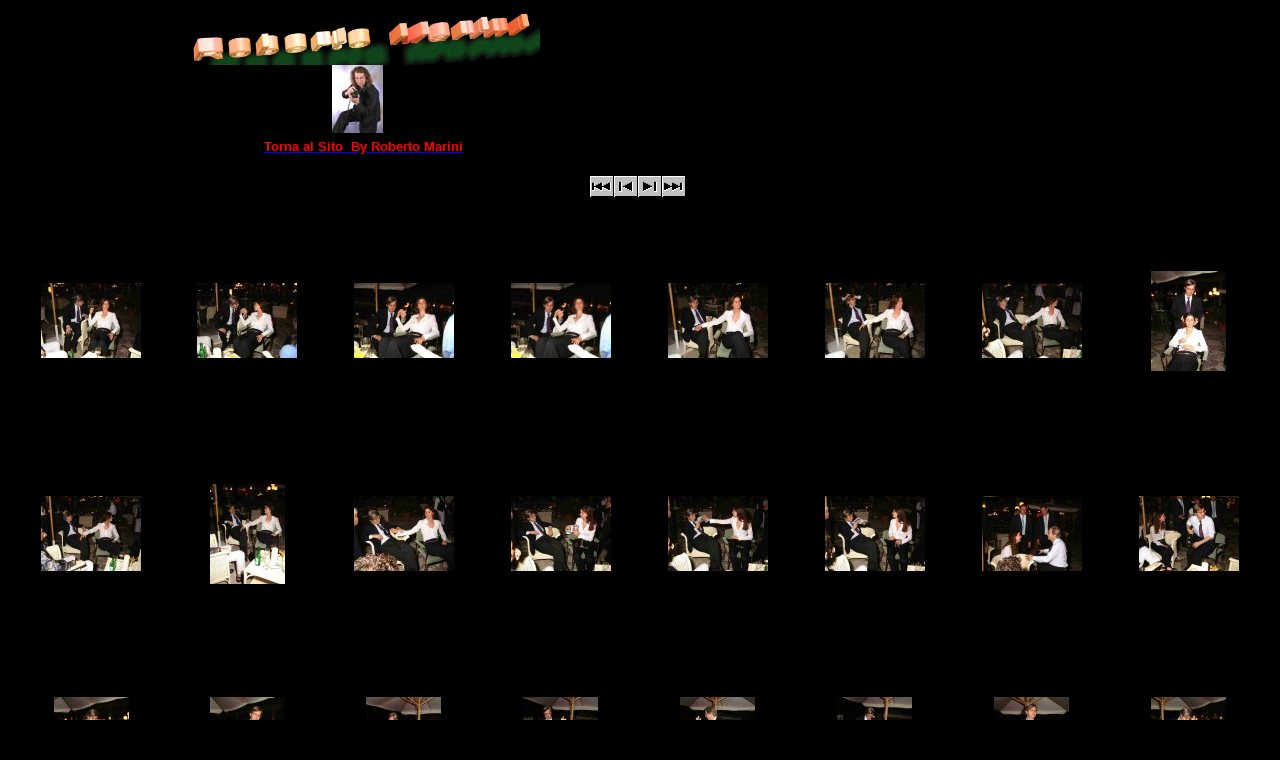

--- FILE ---
content_type: text/html
request_url: http://www.robertomarini.it/roberto/Vittorio%20Sgarbi%20Sabrina%20Colle%20Raffaela%20Zardo%20e%20Barbara%20Chiappini/Vittorio%20Sgarbi%20e%20Sabrina%20Colle%20e%202.html
body_size: 5196
content:
<html xmlns:v="urn:schemas-microsoft-com:vml"
xmlns:o="urn:schemas-microsoft-com:office:office"
xmlns:w="urn:schemas-microsoft-com:office:word"
xmlns:dt="uuid:C2F41010-65B3-11d1-A29F-00AA00C14882"
xmlns:b="urn:schemas-microsoft-com:office:publisher"
xmlns="http://www.w3.org/TR/REC-html40">

<head>
<meta http-equiv=Content-Type content="text/html; charset=us-ascii">
<meta name=ProgId content=Word.Document>
<meta name=Generator content="Microsoft Word 11">
<meta name=Originator content="Microsoft Word 11">
<link rel=File-List
href="Vittorio%20Sgarbi%20e%20Sabrina%20Colle%20e%202_file/filelist.xml">
<link rel=Edit-Time-Data
href="Vittorio%20Sgarbi%20e%20Sabrina%20Colle%20e%202_file/editdata.mso">
<!--[if !mso]>
<style>
v\:* {behavior:url(#default#VML);}
o\:* {behavior:url(#default#VML);}
w\:* {behavior:url(#default#VML);}
.shape {behavior:url(#default#VML);}
</style>
<![endif]-->
<title>Vittorio Sgarbi e Sabrina Colle e...</title>
<!--[if gte mso 9]><xml>
 <o:DocumentProperties>
  <o:Author>Roberto Marini</o:Author>
  <o:Template>Normal</o:Template>
  <o:LastAuthor>Roberto Marini</o:LastAuthor>
  <o:Revision>6</o:Revision>
  <o:TotalTime>11</o:TotalTime>
  <o:Created>2006-01-29T23:02:00Z</o:Created>
  <o:LastSaved>2006-02-05T22:38:00Z</o:LastSaved>
  <o:Pages>1</o:Pages>
  <o:Words>1692</o:Words>
  <o:Characters>9647</o:Characters>
  <o:Company>ROBYMARY</o:Company>
  <o:Lines>80</o:Lines>
  <o:Paragraphs>22</o:Paragraphs>
  <o:CharactersWithSpaces>11317</o:CharactersWithSpaces>
  <o:Version>11.5606</o:Version>
 </o:DocumentProperties>
</xml><![endif]--><!--[if gte mso 9]><xml>
 <w:WordDocument>
  <w:HyphenationZone>14</w:HyphenationZone>
  <w:ValidateAgainstSchemas/>
  <w:SaveIfXMLInvalid>false</w:SaveIfXMLInvalid>
  <w:IgnoreMixedContent>false</w:IgnoreMixedContent>
  <w:AlwaysShowPlaceholderText>false</w:AlwaysShowPlaceholderText>
  <w:BrowserLevel>MicrosoftInternetExplorer4</w:BrowserLevel>
 </w:WordDocument>
</xml><![endif]--><!--[if gte mso 9]><xml>
 <w:LatentStyles DefLockedState="false" LatentStyleCount="156">
 </w:LatentStyles>
</xml><![endif]-->
<style>
<!--
 /* Font Definitions */
 @font-face
	{font-family:Verdana;
	panose-1:2 11 6 4 3 5 4 4 2 4;
	mso-font-charset:0;
	mso-generic-font-family:swiss;
	mso-font-pitch:variable;
	mso-font-signature:536871559 0 0 0 415 0;}
 /* Style Definitions */
 p.MsoNormal, li.MsoNormal, div.MsoNormal
	{mso-style-parent:"";
	margin:0cm;
	margin-bottom:.0001pt;
	mso-pagination:widow-orphan;
	font-size:12.0pt;
	font-family:"Times New Roman";
	mso-fareast-font-family:"Times New Roman";
	color:black;}
a:link, span.MsoHyperlink
	{color:blue;
	text-decoration:underline;
	text-underline:single;}
a:visited, span.MsoHyperlinkFollowed
	{color:fuchsia;
	text-decoration:underline;
	text-underline:single;}
p
	{mso-margin-top-alt:auto;
	margin-right:0cm;
	mso-margin-bottom-alt:auto;
	margin-left:0cm;
	mso-pagination:widow-orphan;
	font-size:12.0pt;
	font-family:"Times New Roman";
	mso-fareast-font-family:"Times New Roman";
	color:black;}
@page Section1
	{size:595.3pt 841.9pt;
	margin:70.85pt 2.0cm 2.0cm 2.0cm;
	mso-header-margin:35.4pt;
	mso-footer-margin:35.4pt;
	mso-paper-source:0;}
div.Section1
	{page:Section1;}
-->
</style>
<!--[if gte mso 10]>
<style>
 /* Style Definitions */
 table.MsoNormalTable
	{mso-style-name:"Tabella normale";
	mso-tstyle-rowband-size:0;
	mso-tstyle-colband-size:0;
	mso-style-noshow:yes;
	mso-style-parent:"";
	mso-padding-alt:0cm 5.4pt 0cm 5.4pt;
	mso-para-margin:0cm;
	mso-para-margin-bottom:.0001pt;
	mso-pagination:widow-orphan;
	font-size:10.0pt;
	font-family:"Times New Roman";
	mso-ansi-language:#0400;
	mso-fareast-language:#0400;
	mso-bidi-language:#0400;}
</style>
<![endif]--><!--[if gte mso 9]><xml>
 <o:shapedefaults v:ext="edit" spidmax="5122">
  <o:colormenu v:ext="edit" fillcolor="black"/>
 </o:shapedefaults></xml><![endif]--><!--[if gte mso 9]><xml>
 <o:shapelayout v:ext="edit">
  <o:idmap v:ext="edit" data="1"/>
 </o:shapelayout></xml><![endif]-->
</head>

<body bgcolor=black lang=IT link=blue vlink=fuchsia style='tab-interval:35.4pt'
alink="#FF0000">

<div class=Section1>

<p class=MsoNormal><!--[if gte vml 1]><v:rect id="_x0000_s1032" alt="CARICAMENTO IMMAGINE"
 href="../1&deg;RobertoMariniINDEX.html" style='position:absolute;
 margin-left:134.25pt;margin-top:0;width:264.95pt;height:42.5pt;z-index:1'
 o:preferrelative="t" o:button="t" filled="f" stroked="f" insetpen="t"
 o:cliptowrap="t">
 <v:imagedata src="Vittorio%20Sgarbi%20e%20Sabrina%20Colle%20e%202_file/image002.gif"
  o:title="scritta_testa"/>
 <v:path o:extrusionok="f" insetpenok="f"/>
 <o:lock v:ext="edit" aspectratio="t" cropping="t"/>
</v:rect><![endif]--><![if !vml]><span style='mso-ignore:vglayout;position:
absolute;z-index:1;margin-left:179px;margin-top:0px;width:353px;height:57px'><a
href="../1&deg;RobertoMariniINDEX.html"><img border=0 width=353 height=57
src="Vittorio%20Sgarbi%20e%20Sabrina%20Colle%20e%202_file/image002.gif"
alt="CARICAMENTO IMMAGINE" v:shapes="_x0000_s1032"></a></span><![endif]><span
style='color:windowtext'><span
style='mso-spacerun:yes'>&nbsp;&nbsp;&nbsp;&nbsp;&nbsp;&nbsp;&nbsp;&nbsp;&nbsp;&nbsp;&nbsp;&nbsp;&nbsp;&nbsp;&nbsp;&nbsp;&nbsp;&nbsp;&nbsp;&nbsp;&nbsp;&nbsp;&nbsp;&nbsp;&nbsp;&nbsp;&nbsp;&nbsp;&nbsp;&nbsp;&nbsp;&nbsp;&nbsp;
</span><span
style='mso-spacerun:yes'>&nbsp;&nbsp;&nbsp;&nbsp;&nbsp;&nbsp;&nbsp;&nbsp;&nbsp;&nbsp;&nbsp;&nbsp;&nbsp;&nbsp;&nbsp;&nbsp;&nbsp;&nbsp;&nbsp;&nbsp;&nbsp;&nbsp;&nbsp;&nbsp;&nbsp;&nbsp;&nbsp;&nbsp;&nbsp;&nbsp;&nbsp;&nbsp;&nbsp;&nbsp;&nbsp;&nbsp;&nbsp;&nbsp;&nbsp;&nbsp;&nbsp;&nbsp;&nbsp;&nbsp;&nbsp;&nbsp;&nbsp;&nbsp;&nbsp;&nbsp;&nbsp;</span><o:p></o:p></span></p>

<p class=MsoNormal><span style='color:windowtext'><o:p>&nbsp;</o:p></span></p>

<p class=MsoNormal><span style='color:windowtext'><span
style='mso-spacerun:yes'>&nbsp;&nbsp;&nbsp;&nbsp;&nbsp;&nbsp;&nbsp;&nbsp;&nbsp;&nbsp;&nbsp;&nbsp;&nbsp;&nbsp;&nbsp;&nbsp;&nbsp;&nbsp;&nbsp;&nbsp;&nbsp;&nbsp;&nbsp;&nbsp;&nbsp;&nbsp;&nbsp;&nbsp;&nbsp;&nbsp;&nbsp;&nbsp;&nbsp;&nbsp;&nbsp;&nbsp;&nbsp;&nbsp;&nbsp;&nbsp;&nbsp;&nbsp;&nbsp;&nbsp;&nbsp;&nbsp;&nbsp;&nbsp;&nbsp;&nbsp;&nbsp;&nbsp;&nbsp;&nbsp;&nbsp;&nbsp;&nbsp;&nbsp;&nbsp;&nbsp;&nbsp;&nbsp;&nbsp;&nbsp;&nbsp;&nbsp;&nbsp;&nbsp;&nbsp;&nbsp;&nbsp;&nbsp;&nbsp;&nbsp;&nbsp;&nbsp;&nbsp;&nbsp;&nbsp;&nbsp;
</span><o:p></o:p></span></p>

<p class=MsoNormal><span style='color:windowtext'><span
style='mso-spacerun:yes'>&nbsp;&nbsp;&nbsp;&nbsp;&nbsp;&nbsp;&nbsp;&nbsp;&nbsp;&nbsp;&nbsp;&nbsp;&nbsp;&nbsp;&nbsp;&nbsp;&nbsp;&nbsp;&nbsp;&nbsp;&nbsp;&nbsp;&nbsp;&nbsp;&nbsp;&nbsp;&nbsp;&nbsp;&nbsp;&nbsp;&nbsp;&nbsp;&nbsp;&nbsp;&nbsp;&nbsp;&nbsp;&nbsp;&nbsp;&nbsp;&nbsp;&nbsp;&nbsp;&nbsp;&nbsp;&nbsp;&nbsp;&nbsp;&nbsp;&nbsp;&nbsp;&nbsp;&nbsp;&nbsp;&nbsp;&nbsp;&nbsp;&nbsp;&nbsp;&nbsp;&nbsp;&nbsp;&nbsp;&nbsp;&nbsp;&nbsp;&nbsp;&nbsp;&nbsp;&nbsp;&nbsp;&nbsp;&nbsp;&nbsp;&nbsp;&nbsp;&nbsp;&nbsp;
</span><span style='mso-spacerun:yes'>&nbsp;&nbsp;</span></span><b><span
style='font-size:10.0pt;font-family:Arial'><a
href="../1&deg;RobertoMariniINDEX.html"><span style='color:black;text-decoration:
none;text-underline:none'><!--[if gte vml 1]><v:shapetype id="_x0000_t75"
 coordsize="21600,21600" o:spt="75" o:preferrelative="t" path="m@4@5l@4@11@9@11@9@5xe"
 filled="f" stroked="f">
 <v:stroke joinstyle="miter"/>
 <v:formulas>
  <v:f eqn="if lineDrawn pixelLineWidth 0"/>
  <v:f eqn="sum @0 1 0"/>
  <v:f eqn="sum 0 0 @1"/>
  <v:f eqn="prod @2 1 2"/>
  <v:f eqn="prod @3 21600 pixelWidth"/>
  <v:f eqn="prod @3 21600 pixelHeight"/>
  <v:f eqn="sum @0 0 1"/>
  <v:f eqn="prod @6 1 2"/>
  <v:f eqn="prod @7 21600 pixelWidth"/>
  <v:f eqn="sum @8 21600 0"/>
  <v:f eqn="prod @7 21600 pixelHeight"/>
  <v:f eqn="sum @10 21600 0"/>
 </v:formulas>
 <v:path o:extrusionok="f" gradientshapeok="t" o:connecttype="rect"/>
 <o:lock v:ext="edit" aspectratio="t"/>
</v:shapetype><v:shape id="_x0000_i1053" type="#_x0000_t75" style='width:38.25pt;
 height:53.25pt'>
 <v:imagedata src="Vittorio%20Sgarbi%20e%20Sabrina%20Colle%20e%202_file/image001.jpg"
  o:title="image002"/>
</v:shape><![endif]--><![if !vml]><img border=0 width=51 height=71
src="Vittorio%20Sgarbi%20e%20Sabrina%20Colle%20e%202_file/image001.jpg" v:shapes="_x0000_i1053"><![endif]></span></a></span></b><span
style='color:windowtext'><span
style='mso-spacerun:yes'>&nbsp;&nbsp;&nbsp;&nbsp;&nbsp;&nbsp;&nbsp;&nbsp;&nbsp;&nbsp;&nbsp;&nbsp;&nbsp;&nbsp;&nbsp;&nbsp;&nbsp;&nbsp;&nbsp;&nbsp;&nbsp;&nbsp;&nbsp;</span><o:p></o:p></span></p>

<p class=MsoNormal><span style='color:red'><span
style='mso-spacerun:yes'>&nbsp;&nbsp;&nbsp;&nbsp;&nbsp;&nbsp;&nbsp;&nbsp;&nbsp;&nbsp;&nbsp;&nbsp;&nbsp;&nbsp;&nbsp;&nbsp;&nbsp;&nbsp;&nbsp;&nbsp;&nbsp;&nbsp;&nbsp;&nbsp;&nbsp;&nbsp;&nbsp;&nbsp;&nbsp;&nbsp;&nbsp;&nbsp;&nbsp;&nbsp;&nbsp;&nbsp;&nbsp;&nbsp;&nbsp;&nbsp;&nbsp;&nbsp;&nbsp;&nbsp;&nbsp;&nbsp;&nbsp;&nbsp;&nbsp;
</span><span
style='mso-spacerun:yes'>&nbsp;&nbsp;&nbsp;&nbsp;&nbsp;&nbsp;&nbsp;&nbsp;&nbsp;&nbsp;&nbsp;&nbsp;&nbsp;&nbsp;</span></span><b><span
style='font-size:10.0pt;font-family:Arial;color:red'><a
href="../1&deg;RobertoMariniINDEX.html"><span style='color:red'>Torna al
Sito<span style='mso-spacerun:yes'>&nbsp; </span>By Roberto Marini</span></a></span></b><span
style='color:red'><o:p></o:p></span></p>

<p class=MsoNormal align=center style='text-align:center'><span
style='font-size:13.5pt;font-family:Arial;color:windowtext'>Vittorio Sgarbi e
Sabrina Colle e ...<o:p></o:p></span></p>

<p class=MsoNormal align=center style='text-align:center'><span
style='font-size:10.0pt;font-family:Verdana'><a
href="Vittorio%20Sgarbi%20e%20Sabrina%20Colle%20e%201.html"><span
style='text-decoration:none;text-underline:none'><img border=0 width=24
height=21 id="_x0000_i1055" src=NavHome.gif alt=Home></span></a><a
href="Vittorio%20Sgarbi%20e%20Sabrina%20Colle%20e%201.html"><span
style='text-decoration:none;text-underline:none'><img border=0 width=24
height=21 id="_x0000_i1056" src=NavPrev.gif alt=Prev></span></a><a
href="Vittorio%20Sgarbi%20e%20Sabrina%20Colle%20e%203.html"><span
style='text-decoration:none;text-underline:none'><img border=0 width=24
height=21 id="_x0000_i1057" src=NavNext.gif alt=Successivo></span></a><a
href="Vittorio%20Sgarbi%20e%20Sabrina%20Colle%20e%204.html"><span
style='text-decoration:none;text-underline:none'><img border=0 width=24
height=21 id="_x0000_i1058" src=NavEnd.gif alt=Fine></span></a></span><b><span
style='font-size:10.0pt;font-family:Arial'><span
style='mso-spacerun:yes'>&nbsp;</span></span></b><span style='font-size:10.0pt;
font-family:Verdana'><br>
</span><b><span style='font-size:10.0pt;font-family:Verdana;color:windowtext'>Pagina
2 di 4</span></b><span style='font-size:10.0pt;font-family:Verdana'><o:p></o:p></span></p>

<p class=MsoNormal align=center style='text-align:center'><span
style='color:windowtext'><o:p>&nbsp;</o:p></span></p>

<div align=center>

<table class=MsoNormalTable border=0 cellspacing=10 cellpadding=0
 style='mso-cellspacing:7.5pt;mso-padding-alt:0cm 0cm 0cm 0cm'>
 <tr style='mso-yfti-irow:0;mso-yfti-firstrow:yes'>
  <td valign=top style='padding:0cm 0cm 0cm 0cm'>
  <div align=center>
  <table class=MsoNormalTable border=0 cellspacing=6 cellpadding=0
   style='mso-cellspacing:4.5pt;mso-padding-alt:0cm 0cm 0cm 0cm'>
   <tr style='mso-yfti-irow:0;mso-yfti-firstrow:yes'>
    <td valign=top style='padding:0cm 0cm 0cm 0cm'>
    <div align=center>
    <table class=MsoNormalTable border=0 cellspacing=0 cellpadding=0
     style='mso-cellspacing:0cm;mso-padding-alt:0cm 0cm 0cm 0cm'>
     <tr style='mso-yfti-irow:0;mso-yfti-firstrow:yes;mso-yfti-lastrow:yes'>
      <td style='padding:0cm 0cm 0cm 0cm'>
      <table class=MsoNormalTable border=0 cellspacing=0 cellpadding=0
       style='mso-cellspacing:0cm;mso-padding-alt:0cm 0cm 0cm 0cm'>
       <tr style='mso-yfti-irow:0;mso-yfti-firstrow:yes'>
        <td colspan=3 style='padding:0cm 0cm 0cm 0cm'>
        <p class=MsoNormal align=center style='text-align:center'><span
        style='color:windowtext'>25<o:p></o:p></span></p>
        </td>
       </tr>
       <tr style='mso-yfti-irow:1;height:78.0pt'>
        <td style='padding:0cm 0cm 0cm 0cm;height:78.0pt'>
        <p class=MsoNormal><span style='color:windowtext'>&nbsp;<o:p></o:p></span></p>
        </td>
        <td width=104 style='width:78.0pt;padding:0cm 0cm 0cm 0cm;height:78.0pt'>
        <p class=MsoNormal align=center style='text-align:center'><span
        style='color:windowtext'><a href="page/image25.html"><span
        style='color:windowtext;text-decoration:none;text-underline:none'><img
        border=0 width=100 height=75 id="_x0000_i1025"
        src="Thumbs/tn_Vittorio%20Sgarbi%20con%20la%20fidanzata%20Sabrina%20Colle%20(13).jpg"
        alt="Thumbs/tn_Vittorio Sgarbi con la fidanzata Sabrina Colle (13).jpg"
        align=top></span></a><o:p></o:p></span></p>
        </td>
        <td style='padding:0cm 0cm 0cm 0cm;height:78.0pt'>
        <p class=MsoNormal><span style='color:windowtext'>&nbsp;<o:p></o:p></span></p>
        </td>
       </tr>
       <tr style='mso-yfti-irow:2;mso-yfti-lastrow:yes'>
        <td colspan=3 style='padding:0cm 0cm 0cm 0cm'>
        <p class=MsoNormal><span style='color:windowtext'>&nbsp;<o:p></o:p></span></p>
        </td>
       </tr>
      </table>
      <p class=MsoNormal><span style='color:windowtext'><o:p></o:p></span></p>
      </td>
     </tr>
    </table>
    </div>
    <p class=MsoNormal align=center style='text-align:center'><span
    style='color:windowtext'><o:p></o:p></span></p>
    </td>
   </tr>
   <tr style='mso-yfti-irow:1;mso-yfti-lastrow:yes'>
    <td valign=top style='padding:0cm 0cm 0cm 0cm'>
    <table class=MsoNormalTable border=0 cellspacing=0 cellpadding=0
     style='mso-cellspacing:0cm;mso-padding-alt:0cm 0cm 0cm 0cm'>
     <tr style='mso-yfti-irow:0;mso-yfti-firstrow:yes;mso-yfti-lastrow:yes'>
      <td valign=top style='padding:0cm 0cm 0cm 0cm'>
      <p class=MsoNormal align=center style='text-align:center'><span
      style='font-size:10.0pt;font-family:Arial;color:windowtext'>Nome:
      Vittorio Sgarbi con la fidanzata Sabrina Colle (13).jpg</span><span
      style='color:windowtext'><o:p></o:p></span></p>
      </td>
     </tr>
    </table>
    <p class=MsoNormal><span style='color:windowtext'><o:p></o:p></span></p>
    </td>
   </tr>
  </table>
  </div>
  <p class=MsoNormal align=center style='text-align:center'><span
  style='color:windowtext'><o:p></o:p></span></p>
  </td>
  <td valign=top style='padding:0cm 0cm 0cm 0cm'>
  <div align=center>
  <table class=MsoNormalTable border=0 cellspacing=6 cellpadding=0
   style='mso-cellspacing:4.5pt;mso-padding-alt:0cm 0cm 0cm 0cm'>
   <tr style='mso-yfti-irow:0;mso-yfti-firstrow:yes'>
    <td valign=top style='padding:0cm 0cm 0cm 0cm'>
    <div align=center>
    <table class=MsoNormalTable border=0 cellspacing=0 cellpadding=0
     style='mso-cellspacing:0cm;mso-padding-alt:0cm 0cm 0cm 0cm'>
     <tr style='mso-yfti-irow:0;mso-yfti-firstrow:yes;mso-yfti-lastrow:yes'>
      <td style='padding:0cm 0cm 0cm 0cm'>
      <table class=MsoNormalTable border=0 cellspacing=0 cellpadding=0
       style='mso-cellspacing:0cm;mso-padding-alt:0cm 0cm 0cm 0cm'>
       <tr style='mso-yfti-irow:0;mso-yfti-firstrow:yes'>
        <td colspan=3 style='padding:0cm 0cm 0cm 0cm'>
        <p class=MsoNormal align=center style='text-align:center'><span
        style='color:windowtext'>26<o:p></o:p></span></p>
        </td>
       </tr>
       <tr style='mso-yfti-irow:1;height:78.0pt'>
        <td style='padding:0cm 0cm 0cm 0cm;height:78.0pt'>
        <p class=MsoNormal><span style='color:windowtext'>&nbsp;<o:p></o:p></span></p>
        </td>
        <td width=104 style='width:78.0pt;padding:0cm 0cm 0cm 0cm;height:78.0pt'>
        <p class=MsoNormal align=center style='text-align:center'><span
        style='color:windowtext'><a href="page/image26.html"><span
        style='color:windowtext;text-decoration:none;text-underline:none'><img
        border=0 width=100 height=75 id="_x0000_i1026"
        src="Thumbs/tn_Vittorio%20Sgarbi%20con%20la%20fidanzata%20Sabrina%20Colle%20(14).jpg"
        alt="Thumbs/tn_Vittorio Sgarbi con la fidanzata Sabrina Colle (14).jpg"
        align=top></span></a><o:p></o:p></span></p>
        </td>
        <td style='padding:0cm 0cm 0cm 0cm;height:78.0pt'>
        <p class=MsoNormal><span style='color:windowtext'>&nbsp;<o:p></o:p></span></p>
        </td>
       </tr>
       <tr style='mso-yfti-irow:2;mso-yfti-lastrow:yes'>
        <td colspan=3 style='padding:0cm 0cm 0cm 0cm'>
        <p class=MsoNormal><span style='color:windowtext'>&nbsp;<o:p></o:p></span></p>
        </td>
       </tr>
      </table>
      <p class=MsoNormal><span style='color:windowtext'><o:p></o:p></span></p>
      </td>
     </tr>
    </table>
    </div>
    <p class=MsoNormal align=center style='text-align:center'><span
    style='color:windowtext'><o:p></o:p></span></p>
    </td>
   </tr>
   <tr style='mso-yfti-irow:1;mso-yfti-lastrow:yes'>
    <td valign=top style='padding:0cm 0cm 0cm 0cm'>
    <table class=MsoNormalTable border=0 cellspacing=0 cellpadding=0
     style='mso-cellspacing:0cm;mso-padding-alt:0cm 0cm 0cm 0cm'>
     <tr style='mso-yfti-irow:0;mso-yfti-firstrow:yes;mso-yfti-lastrow:yes'>
      <td valign=top style='padding:0cm 0cm 0cm 0cm'>
      <p class=MsoNormal align=center style='text-align:center'><span
      style='font-size:10.0pt;font-family:Arial;color:windowtext'>Nome:
      Vittorio Sgarbi con la fidanzata Sabrina Colle (14).jpg</span><span
      style='color:windowtext'><o:p></o:p></span></p>
      </td>
     </tr>
    </table>
    <p class=MsoNormal><span style='color:windowtext'><o:p></o:p></span></p>
    </td>
   </tr>
  </table>
  </div>
  <p class=MsoNormal align=center style='text-align:center'><span
  style='color:windowtext'><o:p></o:p></span></p>
  </td>
  <td valign=top style='padding:0cm 0cm 0cm 0cm'>
  <div align=center>
  <table class=MsoNormalTable border=0 cellspacing=6 cellpadding=0
   style='mso-cellspacing:4.5pt;mso-padding-alt:0cm 0cm 0cm 0cm'>
   <tr style='mso-yfti-irow:0;mso-yfti-firstrow:yes'>
    <td valign=top style='padding:0cm 0cm 0cm 0cm'>
    <div align=center>
    <table class=MsoNormalTable border=0 cellspacing=0 cellpadding=0
     style='mso-cellspacing:0cm;mso-padding-alt:0cm 0cm 0cm 0cm'>
     <tr style='mso-yfti-irow:0;mso-yfti-firstrow:yes;mso-yfti-lastrow:yes'>
      <td style='padding:0cm 0cm 0cm 0cm'>
      <table class=MsoNormalTable border=0 cellspacing=0 cellpadding=0
       style='mso-cellspacing:0cm;mso-padding-alt:0cm 0cm 0cm 0cm'>
       <tr style='mso-yfti-irow:0;mso-yfti-firstrow:yes'>
        <td colspan=3 style='padding:0cm 0cm 0cm 0cm'>
        <p class=MsoNormal align=center style='text-align:center'><span
        style='color:windowtext'>27<o:p></o:p></span></p>
        </td>
       </tr>
       <tr style='mso-yfti-irow:1;height:78.0pt'>
        <td style='padding:0cm 0cm 0cm 0cm;height:78.0pt'>
        <p class=MsoNormal><span style='color:windowtext'>&nbsp;<o:p></o:p></span></p>
        </td>
        <td width=104 style='width:78.0pt;padding:0cm 0cm 0cm 0cm;height:78.0pt'>
        <p class=MsoNormal align=center style='text-align:center'><span
        style='color:windowtext'><a href="page/image27.html"><span
        style='color:windowtext;text-decoration:none;text-underline:none'><img
        border=0 width=100 height=75 id="_x0000_i1027"
        src="Thumbs/tn_Vittorio%20Sgarbi%20con%20la%20fidanzata%20Sabrina%20Colle%20(15).jpg"
        alt="Thumbs/tn_Vittorio Sgarbi con la fidanzata Sabrina Colle (15).jpg"
        align=top></span></a><o:p></o:p></span></p>
        </td>
        <td style='padding:0cm 0cm 0cm 0cm;height:78.0pt'>
        <p class=MsoNormal><span style='color:windowtext'>&nbsp;<o:p></o:p></span></p>
        </td>
       </tr>
       <tr style='mso-yfti-irow:2;mso-yfti-lastrow:yes'>
        <td colspan=3 style='padding:0cm 0cm 0cm 0cm'>
        <p class=MsoNormal><span style='color:windowtext'>&nbsp;<o:p></o:p></span></p>
        </td>
       </tr>
      </table>
      <p class=MsoNormal><span style='color:windowtext'><o:p></o:p></span></p>
      </td>
     </tr>
    </table>
    </div>
    <p class=MsoNormal align=center style='text-align:center'><span
    style='color:windowtext'><o:p></o:p></span></p>
    </td>
   </tr>
   <tr style='mso-yfti-irow:1;mso-yfti-lastrow:yes'>
    <td valign=top style='padding:0cm 0cm 0cm 0cm'>
    <table class=MsoNormalTable border=0 cellspacing=0 cellpadding=0
     style='mso-cellspacing:0cm;mso-padding-alt:0cm 0cm 0cm 0cm'>
     <tr style='mso-yfti-irow:0;mso-yfti-firstrow:yes;mso-yfti-lastrow:yes'>
      <td valign=top style='padding:0cm 0cm 0cm 0cm'>
      <p class=MsoNormal align=center style='text-align:center'><span
      style='font-size:10.0pt;font-family:Arial;color:windowtext'>Nome:
      Vittorio Sgarbi con la fidanzata Sabrina Colle (15).jpg</span><span
      style='color:windowtext'><o:p></o:p></span></p>
      </td>
     </tr>
    </table>
    <p class=MsoNormal><span style='color:windowtext'><o:p></o:p></span></p>
    </td>
   </tr>
  </table>
  </div>
  <p class=MsoNormal align=center style='text-align:center'><span
  style='color:windowtext'><o:p></o:p></span></p>
  </td>
  <td valign=top style='padding:0cm 0cm 0cm 0cm'>
  <div align=center>
  <table class=MsoNormalTable border=0 cellspacing=6 cellpadding=0
   style='mso-cellspacing:4.5pt;mso-padding-alt:0cm 0cm 0cm 0cm'>
   <tr style='mso-yfti-irow:0;mso-yfti-firstrow:yes'>
    <td valign=top style='padding:0cm 0cm 0cm 0cm'>
    <div align=center>
    <table class=MsoNormalTable border=0 cellspacing=0 cellpadding=0
     style='mso-cellspacing:0cm;mso-padding-alt:0cm 0cm 0cm 0cm'>
     <tr style='mso-yfti-irow:0;mso-yfti-firstrow:yes;mso-yfti-lastrow:yes'>
      <td style='padding:0cm 0cm 0cm 0cm'>
      <table class=MsoNormalTable border=0 cellspacing=0 cellpadding=0
       style='mso-cellspacing:0cm;mso-padding-alt:0cm 0cm 0cm 0cm'>
       <tr style='mso-yfti-irow:0;mso-yfti-firstrow:yes'>
        <td colspan=3 style='padding:0cm 0cm 0cm 0cm'>
        <p class=MsoNormal align=center style='text-align:center'><span
        style='color:windowtext'>28<o:p></o:p></span></p>
        </td>
       </tr>
       <tr style='mso-yfti-irow:1;height:78.0pt'>
        <td style='padding:0cm 0cm 0cm 0cm;height:78.0pt'>
        <p class=MsoNormal><span style='color:windowtext'>&nbsp;<o:p></o:p></span></p>
        </td>
        <td width=104 style='width:78.0pt;padding:0cm 0cm 0cm 0cm;height:78.0pt'>
        <p class=MsoNormal align=center style='text-align:center'><span
        style='color:windowtext'><a href="page/image28.html"><span
        style='color:windowtext;text-decoration:none;text-underline:none'><img
        border=0 width=100 height=75 id="_x0000_i1028"
        src="Thumbs/tn_Vittorio%20Sgarbi%20con%20la%20fidanzata%20Sabrina%20Colle%20(16).jpg"
        alt="Thumbs/tn_Vittorio Sgarbi con la fidanzata Sabrina Colle (16).jpg"
        align=top></span></a><o:p></o:p></span></p>
        </td>
        <td style='padding:0cm 0cm 0cm 0cm;height:78.0pt'>
        <p class=MsoNormal><span style='color:windowtext'>&nbsp;<o:p></o:p></span></p>
        </td>
       </tr>
       <tr style='mso-yfti-irow:2;mso-yfti-lastrow:yes'>
        <td colspan=3 style='padding:0cm 0cm 0cm 0cm'>
        <p class=MsoNormal><span style='color:windowtext'>&nbsp;<o:p></o:p></span></p>
        </td>
       </tr>
      </table>
      <p class=MsoNormal><span style='color:windowtext'><o:p></o:p></span></p>
      </td>
     </tr>
    </table>
    </div>
    <p class=MsoNormal align=center style='text-align:center'><span
    style='color:windowtext'><o:p></o:p></span></p>
    </td>
   </tr>
   <tr style='mso-yfti-irow:1;mso-yfti-lastrow:yes'>
    <td valign=top style='padding:0cm 0cm 0cm 0cm'>
    <table class=MsoNormalTable border=0 cellspacing=0 cellpadding=0
     style='mso-cellspacing:0cm;mso-padding-alt:0cm 0cm 0cm 0cm'>
     <tr style='mso-yfti-irow:0;mso-yfti-firstrow:yes;mso-yfti-lastrow:yes'>
      <td valign=top style='padding:0cm 0cm 0cm 0cm'>
      <p class=MsoNormal align=center style='text-align:center'><span
      style='font-size:10.0pt;font-family:Arial;color:windowtext'>Nome:
      Vittorio Sgarbi con la fidanzata Sabrina Colle (16).jpg</span><span
      style='color:windowtext'><o:p></o:p></span></p>
      </td>
     </tr>
    </table>
    <p class=MsoNormal><span style='color:windowtext'><o:p></o:p></span></p>
    </td>
   </tr>
  </table>
  </div>
  <p class=MsoNormal align=center style='text-align:center'><span
  style='color:windowtext'><o:p></o:p></span></p>
  </td>
  <td valign=top style='padding:0cm 0cm 0cm 0cm'>
  <div align=center>
  <table class=MsoNormalTable border=0 cellspacing=6 cellpadding=0
   style='mso-cellspacing:4.5pt;mso-padding-alt:0cm 0cm 0cm 0cm'>
   <tr style='mso-yfti-irow:0;mso-yfti-firstrow:yes'>
    <td valign=top style='padding:0cm 0cm 0cm 0cm'>
    <div align=center>
    <table class=MsoNormalTable border=0 cellspacing=0 cellpadding=0
     style='mso-cellspacing:0cm;mso-padding-alt:0cm 0cm 0cm 0cm'>
     <tr style='mso-yfti-irow:0;mso-yfti-firstrow:yes;mso-yfti-lastrow:yes'>
      <td style='padding:0cm 0cm 0cm 0cm'>
      <table class=MsoNormalTable border=0 cellspacing=0 cellpadding=0
       style='mso-cellspacing:0cm;mso-padding-alt:0cm 0cm 0cm 0cm'>
       <tr style='mso-yfti-irow:0;mso-yfti-firstrow:yes'>
        <td colspan=3 style='padding:0cm 0cm 0cm 0cm'>
        <p class=MsoNormal align=center style='text-align:center'><span
        style='color:windowtext'>29<o:p></o:p></span></p>
        </td>
       </tr>
       <tr style='mso-yfti-irow:1;height:78.0pt'>
        <td style='padding:0cm 0cm 0cm 0cm;height:78.0pt'>
        <p class=MsoNormal><span style='color:windowtext'>&nbsp;<o:p></o:p></span></p>
        </td>
        <td width=104 style='width:78.0pt;padding:0cm 0cm 0cm 0cm;height:78.0pt'>
        <p class=MsoNormal align=center style='text-align:center'><span
        style='color:windowtext'><a href="page/image29.html"><span
        style='color:windowtext;text-decoration:none;text-underline:none'><img
        border=0 width=100 height=75 id="_x0000_i1029"
        src="Thumbs/tn_Vittorio%20Sgarbi%20con%20la%20fidanzata%20Sabrina%20Colle%20(17).jpg"
        alt="Thumbs/tn_Vittorio Sgarbi con la fidanzata Sabrina Colle (17).jpg"
        align=top></span></a><o:p></o:p></span></p>
        </td>
        <td style='padding:0cm 0cm 0cm 0cm;height:78.0pt'>
        <p class=MsoNormal><span style='color:windowtext'>&nbsp;<o:p></o:p></span></p>
        </td>
       </tr>
       <tr style='mso-yfti-irow:2;mso-yfti-lastrow:yes'>
        <td colspan=3 style='padding:0cm 0cm 0cm 0cm'>
        <p class=MsoNormal><span style='color:windowtext'>&nbsp;<o:p></o:p></span></p>
        </td>
       </tr>
      </table>
      <p class=MsoNormal><span style='color:windowtext'><o:p></o:p></span></p>
      </td>
     </tr>
    </table>
    </div>
    <p class=MsoNormal align=center style='text-align:center'><span
    style='color:windowtext'><o:p></o:p></span></p>
    </td>
   </tr>
   <tr style='mso-yfti-irow:1;mso-yfti-lastrow:yes'>
    <td valign=top style='padding:0cm 0cm 0cm 0cm'>
    <table class=MsoNormalTable border=0 cellspacing=0 cellpadding=0
     style='mso-cellspacing:0cm;mso-padding-alt:0cm 0cm 0cm 0cm'>
     <tr style='mso-yfti-irow:0;mso-yfti-firstrow:yes;mso-yfti-lastrow:yes'>
      <td valign=top style='padding:0cm 0cm 0cm 0cm'>
      <p class=MsoNormal align=center style='text-align:center'><span
      style='font-size:10.0pt;font-family:Arial;color:windowtext'>Nome:
      Vittorio Sgarbi con la fidanzata Sabrina Colle (17).jpg</span><span
      style='color:windowtext'><o:p></o:p></span></p>
      </td>
     </tr>
    </table>
    <p class=MsoNormal><span style='color:windowtext'><o:p></o:p></span></p>
    </td>
   </tr>
  </table>
  </div>
  <p class=MsoNormal align=center style='text-align:center'><span
  style='color:windowtext'><o:p></o:p></span></p>
  </td>
  <td valign=top style='padding:0cm 0cm 0cm 0cm'>
  <div align=center>
  <table class=MsoNormalTable border=0 cellspacing=6 cellpadding=0
   style='mso-cellspacing:4.5pt;mso-padding-alt:0cm 0cm 0cm 0cm'>
   <tr style='mso-yfti-irow:0;mso-yfti-firstrow:yes'>
    <td valign=top style='padding:0cm 0cm 0cm 0cm'>
    <div align=center>
    <table class=MsoNormalTable border=0 cellspacing=0 cellpadding=0
     style='mso-cellspacing:0cm;mso-padding-alt:0cm 0cm 0cm 0cm'>
     <tr style='mso-yfti-irow:0;mso-yfti-firstrow:yes;mso-yfti-lastrow:yes'>
      <td style='padding:0cm 0cm 0cm 0cm'>
      <table class=MsoNormalTable border=0 cellspacing=0 cellpadding=0
       style='mso-cellspacing:0cm;mso-padding-alt:0cm 0cm 0cm 0cm'>
       <tr style='mso-yfti-irow:0;mso-yfti-firstrow:yes'>
        <td colspan=3 style='padding:0cm 0cm 0cm 0cm'>
        <p class=MsoNormal align=center style='text-align:center'><span
        style='color:windowtext'>30<o:p></o:p></span></p>
        </td>
       </tr>
       <tr style='mso-yfti-irow:1;height:78.0pt'>
        <td style='padding:0cm 0cm 0cm 0cm;height:78.0pt'>
        <p class=MsoNormal><span style='color:windowtext'>&nbsp;<o:p></o:p></span></p>
        </td>
        <td width=104 style='width:78.0pt;padding:0cm 0cm 0cm 0cm;height:78.0pt'>
        <p class=MsoNormal align=center style='text-align:center'><span
        style='color:windowtext'><a href="page/image30.html"><span
        style='color:windowtext;text-decoration:none;text-underline:none'><img
        border=0 width=100 height=75 id="_x0000_i1030"
        src="Thumbs/tn_Vittorio%20Sgarbi%20con%20la%20fidanzata%20Sabrina%20Colle%20(18).jpg"
        alt="Thumbs/tn_Vittorio Sgarbi con la fidanzata Sabrina Colle (18).jpg"
        align=top></span></a><o:p></o:p></span></p>
        </td>
        <td style='padding:0cm 0cm 0cm 0cm;height:78.0pt'>
        <p class=MsoNormal><span style='color:windowtext'>&nbsp;<o:p></o:p></span></p>
        </td>
       </tr>
       <tr style='mso-yfti-irow:2;mso-yfti-lastrow:yes'>
        <td colspan=3 style='padding:0cm 0cm 0cm 0cm'>
        <p class=MsoNormal><span style='color:windowtext'>&nbsp;<o:p></o:p></span></p>
        </td>
       </tr>
      </table>
      <p class=MsoNormal><span style='color:windowtext'><o:p></o:p></span></p>
      </td>
     </tr>
    </table>
    </div>
    <p class=MsoNormal align=center style='text-align:center'><span
    style='color:windowtext'><o:p></o:p></span></p>
    </td>
   </tr>
   <tr style='mso-yfti-irow:1;mso-yfti-lastrow:yes'>
    <td valign=top style='padding:0cm 0cm 0cm 0cm'>
    <table class=MsoNormalTable border=0 cellspacing=0 cellpadding=0
     style='mso-cellspacing:0cm;mso-padding-alt:0cm 0cm 0cm 0cm'>
     <tr style='mso-yfti-irow:0;mso-yfti-firstrow:yes;mso-yfti-lastrow:yes'>
      <td valign=top style='padding:0cm 0cm 0cm 0cm'>
      <p class=MsoNormal align=center style='text-align:center'><span
      style='font-size:10.0pt;font-family:Arial;color:windowtext'>Nome:
      Vittorio Sgarbi con la fidanzata Sabrina Colle (18).jpg</span><span
      style='color:windowtext'><o:p></o:p></span></p>
      </td>
     </tr>
    </table>
    <p class=MsoNormal><span style='color:windowtext'><o:p></o:p></span></p>
    </td>
   </tr>
  </table>
  </div>
  <p class=MsoNormal align=center style='text-align:center'><span
  style='color:windowtext'><o:p></o:p></span></p>
  </td>
  <td valign=top style='padding:0cm 0cm 0cm 0cm'>
  <div align=center>
  <table class=MsoNormalTable border=0 cellspacing=6 cellpadding=0
   style='mso-cellspacing:4.5pt;mso-padding-alt:0cm 0cm 0cm 0cm'>
   <tr style='mso-yfti-irow:0;mso-yfti-firstrow:yes'>
    <td valign=top style='padding:0cm 0cm 0cm 0cm'>
    <div align=center>
    <table class=MsoNormalTable border=0 cellspacing=0 cellpadding=0
     style='mso-cellspacing:0cm;mso-padding-alt:0cm 0cm 0cm 0cm'>
     <tr style='mso-yfti-irow:0;mso-yfti-firstrow:yes;mso-yfti-lastrow:yes'>
      <td style='padding:0cm 0cm 0cm 0cm'>
      <table class=MsoNormalTable border=0 cellspacing=0 cellpadding=0
       style='mso-cellspacing:0cm;mso-padding-alt:0cm 0cm 0cm 0cm'>
       <tr style='mso-yfti-irow:0;mso-yfti-firstrow:yes'>
        <td colspan=3 style='padding:0cm 0cm 0cm 0cm'>
        <p class=MsoNormal align=center style='text-align:center'><span
        style='color:windowtext'>31<o:p></o:p></span></p>
        </td>
       </tr>
       <tr style='mso-yfti-irow:1;height:78.0pt'>
        <td style='padding:0cm 0cm 0cm 0cm;height:78.0pt'>
        <p class=MsoNormal><span style='color:windowtext'>&nbsp;<o:p></o:p></span></p>
        </td>
        <td width=104 style='width:78.0pt;padding:0cm 0cm 0cm 0cm;height:78.0pt'>
        <p class=MsoNormal align=center style='text-align:center'><span
        style='color:windowtext'><a href="page/image31.html"><span
        style='color:windowtext;text-decoration:none;text-underline:none'><img
        border=0 width=100 height=75 id="_x0000_i1031"
        src="Thumbs/tn_Vittorio%20Sgarbi%20con%20la%20fidanzata%20Sabrina%20Colle%20(19).jpg"
        alt="Thumbs/tn_Vittorio Sgarbi con la fidanzata Sabrina Colle (19).jpg"
        align=top></span></a><o:p></o:p></span></p>
        </td>
        <td style='padding:0cm 0cm 0cm 0cm;height:78.0pt'>
        <p class=MsoNormal><span style='color:windowtext'>&nbsp;<o:p></o:p></span></p>
        </td>
       </tr>
       <tr style='mso-yfti-irow:2;mso-yfti-lastrow:yes'>
        <td colspan=3 style='padding:0cm 0cm 0cm 0cm'>
        <p class=MsoNormal><span style='color:windowtext'>&nbsp;<o:p></o:p></span></p>
        </td>
       </tr>
      </table>
      <p class=MsoNormal><span style='color:windowtext'><o:p></o:p></span></p>
      </td>
     </tr>
    </table>
    </div>
    <p class=MsoNormal align=center style='text-align:center'><span
    style='color:windowtext'><o:p></o:p></span></p>
    </td>
   </tr>
   <tr style='mso-yfti-irow:1;mso-yfti-lastrow:yes'>
    <td valign=top style='padding:0cm 0cm 0cm 0cm'>
    <table class=MsoNormalTable border=0 cellspacing=0 cellpadding=0
     style='mso-cellspacing:0cm;mso-padding-alt:0cm 0cm 0cm 0cm'>
     <tr style='mso-yfti-irow:0;mso-yfti-firstrow:yes;mso-yfti-lastrow:yes'>
      <td valign=top style='padding:0cm 0cm 0cm 0cm'>
      <p class=MsoNormal align=center style='text-align:center'><span
      style='font-size:10.0pt;font-family:Arial;color:windowtext'>Nome:
      Vittorio Sgarbi con la fidanzata Sabrina Colle (19).jpg</span><span
      style='color:windowtext'><o:p></o:p></span></p>
      </td>
     </tr>
    </table>
    <p class=MsoNormal><span style='color:windowtext'><o:p></o:p></span></p>
    </td>
   </tr>
  </table>
  </div>
  <p class=MsoNormal align=center style='text-align:center'><span
  style='color:windowtext'><o:p></o:p></span></p>
  </td>
  <td valign=top style='padding:0cm 0cm 0cm 0cm'>
  <div align=center>
  <table class=MsoNormalTable border=0 cellspacing=6 cellpadding=0
   style='mso-cellspacing:4.5pt;mso-padding-alt:0cm 0cm 0cm 0cm'>
   <tr style='mso-yfti-irow:0;mso-yfti-firstrow:yes'>
    <td valign=top style='padding:0cm 0cm 0cm 0cm'>
    <div align=center>
    <table class=MsoNormalTable border=0 cellspacing=0 cellpadding=0
     style='mso-cellspacing:0cm;mso-padding-alt:0cm 0cm 0cm 0cm'>
     <tr style='mso-yfti-irow:0;mso-yfti-firstrow:yes;mso-yfti-lastrow:yes'>
      <td style='padding:0cm 0cm 0cm 0cm'>
      <table class=MsoNormalTable border=0 cellspacing=0 cellpadding=0
       style='mso-cellspacing:0cm;mso-padding-alt:0cm 0cm 0cm 0cm'>
       <tr style='mso-yfti-irow:0;mso-yfti-firstrow:yes'>
        <td colspan=3 style='padding:0cm 0cm 0cm 0cm'>
        <p class=MsoNormal align=center style='text-align:center'><span
        style='color:windowtext'>32<o:p></o:p></span></p>
        </td>
       </tr>
       <tr style='mso-yfti-irow:1;height:78.0pt'>
        <td style='padding:0cm 0cm 0cm 0cm;height:78.0pt'>
        <p class=MsoNormal><span style='color:windowtext'>&nbsp;<o:p></o:p></span></p>
        </td>
        <td width=104 style='width:78.0pt;padding:0cm 0cm 0cm 0cm;height:78.0pt'>
        <p class=MsoNormal align=center style='text-align:center'><span
        style='color:windowtext'><a href="page/image32.html"><span
        style='color:windowtext;text-decoration:none;text-underline:none'><img
        border=0 width=75 height=100 id="_x0000_i1032"
        src="Thumbs/tn_Vittorio%20Sgarbi%20con%20la%20fidanzata%20Sabrina%20Colle%20(2).jpg"
        alt="Thumbs/tn_Vittorio Sgarbi con la fidanzata Sabrina Colle (2).jpg"
        align=top></span></a><o:p></o:p></span></p>
        </td>
        <td style='padding:0cm 0cm 0cm 0cm;height:78.0pt'>
        <p class=MsoNormal><span style='color:windowtext'>&nbsp;<o:p></o:p></span></p>
        </td>
       </tr>
       <tr style='mso-yfti-irow:2;mso-yfti-lastrow:yes'>
        <td colspan=3 style='padding:0cm 0cm 0cm 0cm'>
        <p class=MsoNormal><span style='color:windowtext'>&nbsp;<o:p></o:p></span></p>
        </td>
       </tr>
      </table>
      <p class=MsoNormal><span style='color:windowtext'><o:p></o:p></span></p>
      </td>
     </tr>
    </table>
    </div>
    <p class=MsoNormal align=center style='text-align:center'><span
    style='color:windowtext'><o:p></o:p></span></p>
    </td>
   </tr>
   <tr style='mso-yfti-irow:1;mso-yfti-lastrow:yes'>
    <td valign=top style='padding:0cm 0cm 0cm 0cm'>
    <table class=MsoNormalTable border=0 cellspacing=0 cellpadding=0
     style='mso-cellspacing:0cm;mso-padding-alt:0cm 0cm 0cm 0cm'>
     <tr style='mso-yfti-irow:0;mso-yfti-firstrow:yes;mso-yfti-lastrow:yes'>
      <td valign=top style='padding:0cm 0cm 0cm 0cm'>
      <p class=MsoNormal align=center style='text-align:center'><span
      style='font-size:10.0pt;font-family:Arial;color:windowtext'>Nome:
      Vittorio Sgarbi con la fidanzata Sabrina Colle (2).jpg</span><span
      style='color:windowtext'><o:p></o:p></span></p>
      </td>
     </tr>
    </table>
    <p class=MsoNormal><span style='color:windowtext'><o:p></o:p></span></p>
    </td>
   </tr>
  </table>
  </div>
  <p class=MsoNormal align=center style='text-align:center'><span
  style='color:windowtext'><o:p></o:p></span></p>
  </td>
 </tr>
 <tr style='mso-yfti-irow:1'>
  <td valign=top style='padding:0cm 0cm 0cm 0cm'>
  <div align=center>
  <table class=MsoNormalTable border=0 cellspacing=6 cellpadding=0
   style='mso-cellspacing:4.5pt;mso-padding-alt:0cm 0cm 0cm 0cm'>
   <tr style='mso-yfti-irow:0;mso-yfti-firstrow:yes'>
    <td valign=top style='padding:0cm 0cm 0cm 0cm'>
    <div align=center>
    <table class=MsoNormalTable border=0 cellspacing=0 cellpadding=0
     style='mso-cellspacing:0cm;mso-padding-alt:0cm 0cm 0cm 0cm'>
     <tr style='mso-yfti-irow:0;mso-yfti-firstrow:yes;mso-yfti-lastrow:yes'>
      <td style='padding:0cm 0cm 0cm 0cm'>
      <table class=MsoNormalTable border=0 cellspacing=0 cellpadding=0
       style='mso-cellspacing:0cm;mso-padding-alt:0cm 0cm 0cm 0cm'>
       <tr style='mso-yfti-irow:0;mso-yfti-firstrow:yes'>
        <td colspan=3 style='padding:0cm 0cm 0cm 0cm'>
        <p class=MsoNormal align=center style='text-align:center'><span
        style='color:windowtext'>33<o:p></o:p></span></p>
        </td>
       </tr>
       <tr style='mso-yfti-irow:1;height:78.0pt'>
        <td style='padding:0cm 0cm 0cm 0cm;height:78.0pt'>
        <p class=MsoNormal><span style='color:windowtext'>&nbsp;<o:p></o:p></span></p>
        </td>
        <td width=104 style='width:78.0pt;padding:0cm 0cm 0cm 0cm;height:78.0pt'>
        <p class=MsoNormal align=center style='text-align:center'><span
        style='color:windowtext'><a href="page/image33.html"><span
        style='color:windowtext;text-decoration:none;text-underline:none'><img
        border=0 width=100 height=75 id="_x0000_i1033"
        src="Thumbs/tn_Vittorio%20Sgarbi%20con%20la%20fidanzata%20Sabrina%20Colle%20(20).jpg"
        alt="Thumbs/tn_Vittorio Sgarbi con la fidanzata Sabrina Colle (20).jpg"
        align=top></span></a><o:p></o:p></span></p>
        </td>
        <td style='padding:0cm 0cm 0cm 0cm;height:78.0pt'>
        <p class=MsoNormal><span style='color:windowtext'>&nbsp;<o:p></o:p></span></p>
        </td>
       </tr>
       <tr style='mso-yfti-irow:2;mso-yfti-lastrow:yes'>
        <td colspan=3 style='padding:0cm 0cm 0cm 0cm'>
        <p class=MsoNormal><span style='color:windowtext'>&nbsp;<o:p></o:p></span></p>
        </td>
       </tr>
      </table>
      <p class=MsoNormal><span style='color:windowtext'><o:p></o:p></span></p>
      </td>
     </tr>
    </table>
    </div>
    <p class=MsoNormal align=center style='text-align:center'><span
    style='color:windowtext'><o:p></o:p></span></p>
    </td>
   </tr>
   <tr style='mso-yfti-irow:1;mso-yfti-lastrow:yes'>
    <td valign=top style='padding:0cm 0cm 0cm 0cm'>
    <table class=MsoNormalTable border=0 cellspacing=0 cellpadding=0
     style='mso-cellspacing:0cm;mso-padding-alt:0cm 0cm 0cm 0cm'>
     <tr style='mso-yfti-irow:0;mso-yfti-firstrow:yes;mso-yfti-lastrow:yes'>
      <td valign=top style='padding:0cm 0cm 0cm 0cm'>
      <p class=MsoNormal align=center style='text-align:center'><span
      style='font-size:10.0pt;font-family:Arial;color:windowtext'>Nome:
      Vittorio Sgarbi con la fidanzata Sabrina Colle (20).jpg</span><span
      style='color:windowtext'><o:p></o:p></span></p>
      </td>
     </tr>
    </table>
    <p class=MsoNormal><span style='color:windowtext'><o:p></o:p></span></p>
    </td>
   </tr>
  </table>
  </div>
  <p class=MsoNormal align=center style='text-align:center'><span
  style='color:windowtext'><o:p></o:p></span></p>
  </td>
  <td valign=top style='padding:0cm 0cm 0cm 0cm'>
  <div align=center>
  <table class=MsoNormalTable border=0 cellspacing=6 cellpadding=0
   style='mso-cellspacing:4.5pt;mso-padding-alt:0cm 0cm 0cm 0cm'>
   <tr style='mso-yfti-irow:0;mso-yfti-firstrow:yes'>
    <td valign=top style='padding:0cm 0cm 0cm 0cm'>
    <div align=center>
    <table class=MsoNormalTable border=0 cellspacing=0 cellpadding=0
     style='mso-cellspacing:0cm;mso-padding-alt:0cm 0cm 0cm 0cm'>
     <tr style='mso-yfti-irow:0;mso-yfti-firstrow:yes;mso-yfti-lastrow:yes'>
      <td style='padding:0cm 0cm 0cm 0cm'>
      <table class=MsoNormalTable border=0 cellspacing=0 cellpadding=0
       style='mso-cellspacing:0cm;mso-padding-alt:0cm 0cm 0cm 0cm'>
       <tr style='mso-yfti-irow:0;mso-yfti-firstrow:yes'>
        <td colspan=3 style='padding:0cm 0cm 0cm 0cm'>
        <p class=MsoNormal align=center style='text-align:center'><span
        style='color:windowtext'>34<o:p></o:p></span></p>
        </td>
       </tr>
       <tr style='mso-yfti-irow:1;height:78.0pt'>
        <td style='padding:0cm 0cm 0cm 0cm;height:78.0pt'>
        <p class=MsoNormal><span style='color:windowtext'>&nbsp;<o:p></o:p></span></p>
        </td>
        <td width=104 style='width:78.0pt;padding:0cm 0cm 0cm 0cm;height:78.0pt'>
        <p class=MsoNormal align=center style='text-align:center'><span
        style='color:windowtext'><a href="page/image34.html"><span
        style='color:windowtext;text-decoration:none;text-underline:none'><img
        border=0 width=75 height=100 id="_x0000_i1034"
        src="Thumbs/tn_Vittorio%20Sgarbi%20con%20la%20fidanzata%20Sabrina%20Colle%20(21).jpg"
        alt="Thumbs/tn_Vittorio Sgarbi con la fidanzata Sabrina Colle (21).jpg"
        align=top></span></a><o:p></o:p></span></p>
        </td>
        <td style='padding:0cm 0cm 0cm 0cm;height:78.0pt'>
        <p class=MsoNormal><span style='color:windowtext'>&nbsp;<o:p></o:p></span></p>
        </td>
       </tr>
       <tr style='mso-yfti-irow:2;mso-yfti-lastrow:yes'>
        <td colspan=3 style='padding:0cm 0cm 0cm 0cm'>
        <p class=MsoNormal><span style='color:windowtext'>&nbsp;<o:p></o:p></span></p>
        </td>
       </tr>
      </table>
      <p class=MsoNormal><span style='color:windowtext'><o:p></o:p></span></p>
      </td>
     </tr>
    </table>
    </div>
    <p class=MsoNormal align=center style='text-align:center'><span
    style='color:windowtext'><o:p></o:p></span></p>
    </td>
   </tr>
   <tr style='mso-yfti-irow:1;mso-yfti-lastrow:yes'>
    <td valign=top style='padding:0cm 0cm 0cm 0cm'>
    <table class=MsoNormalTable border=0 cellspacing=0 cellpadding=0
     style='mso-cellspacing:0cm;mso-padding-alt:0cm 0cm 0cm 0cm'>
     <tr style='mso-yfti-irow:0;mso-yfti-firstrow:yes;mso-yfti-lastrow:yes'>
      <td valign=top style='padding:0cm 0cm 0cm 0cm'>
      <p class=MsoNormal align=center style='text-align:center'><span
      style='font-size:10.0pt;font-family:Arial;color:windowtext'>Nome:
      Vittorio Sgarbi con la fidanzata Sabrina Colle (21).jpg</span><span
      style='color:windowtext'><o:p></o:p></span></p>
      </td>
     </tr>
    </table>
    <p class=MsoNormal><span style='color:windowtext'><o:p></o:p></span></p>
    </td>
   </tr>
  </table>
  </div>
  <p class=MsoNormal align=center style='text-align:center'><span
  style='color:windowtext'><o:p></o:p></span></p>
  </td>
  <td valign=top style='padding:0cm 0cm 0cm 0cm'>
  <div align=center>
  <table class=MsoNormalTable border=0 cellspacing=6 cellpadding=0
   style='mso-cellspacing:4.5pt;mso-padding-alt:0cm 0cm 0cm 0cm'>
   <tr style='mso-yfti-irow:0;mso-yfti-firstrow:yes'>
    <td valign=top style='padding:0cm 0cm 0cm 0cm'>
    <div align=center>
    <table class=MsoNormalTable border=0 cellspacing=0 cellpadding=0
     style='mso-cellspacing:0cm;mso-padding-alt:0cm 0cm 0cm 0cm'>
     <tr style='mso-yfti-irow:0;mso-yfti-firstrow:yes;mso-yfti-lastrow:yes'>
      <td style='padding:0cm 0cm 0cm 0cm'>
      <table class=MsoNormalTable border=0 cellspacing=0 cellpadding=0
       style='mso-cellspacing:0cm;mso-padding-alt:0cm 0cm 0cm 0cm'>
       <tr style='mso-yfti-irow:0;mso-yfti-firstrow:yes'>
        <td colspan=3 style='padding:0cm 0cm 0cm 0cm'>
        <p class=MsoNormal align=center style='text-align:center'><span
        style='color:windowtext'>35<o:p></o:p></span></p>
        </td>
       </tr>
       <tr style='mso-yfti-irow:1;height:78.0pt'>
        <td style='padding:0cm 0cm 0cm 0cm;height:78.0pt'>
        <p class=MsoNormal><span style='color:windowtext'>&nbsp;<o:p></o:p></span></p>
        </td>
        <td width=104 style='width:78.0pt;padding:0cm 0cm 0cm 0cm;height:78.0pt'>
        <p class=MsoNormal align=center style='text-align:center'><span
        style='color:windowtext'><a href="page/image35.html"><span
        style='color:windowtext;text-decoration:none;text-underline:none'><img
        border=0 width=100 height=75 id="_x0000_i1035"
        src="Thumbs/tn_Vittorio%20Sgarbi%20con%20la%20fidanzata%20Sabrina%20Colle%20(22).jpg"
        alt="Thumbs/tn_Vittorio Sgarbi con la fidanzata Sabrina Colle (22).jpg"
        align=top></span></a><o:p></o:p></span></p>
        </td>
        <td style='padding:0cm 0cm 0cm 0cm;height:78.0pt'>
        <p class=MsoNormal><span style='color:windowtext'>&nbsp;<o:p></o:p></span></p>
        </td>
       </tr>
       <tr style='mso-yfti-irow:2;mso-yfti-lastrow:yes'>
        <td colspan=3 style='padding:0cm 0cm 0cm 0cm'>
        <p class=MsoNormal><span style='color:windowtext'>&nbsp;<o:p></o:p></span></p>
        </td>
       </tr>
      </table>
      <p class=MsoNormal><span style='color:windowtext'><o:p></o:p></span></p>
      </td>
     </tr>
    </table>
    </div>
    <p class=MsoNormal align=center style='text-align:center'><span
    style='color:windowtext'><o:p></o:p></span></p>
    </td>
   </tr>
   <tr style='mso-yfti-irow:1;mso-yfti-lastrow:yes'>
    <td valign=top style='padding:0cm 0cm 0cm 0cm'>
    <table class=MsoNormalTable border=0 cellspacing=0 cellpadding=0
     style='mso-cellspacing:0cm;mso-padding-alt:0cm 0cm 0cm 0cm'>
     <tr style='mso-yfti-irow:0;mso-yfti-firstrow:yes;mso-yfti-lastrow:yes'>
      <td valign=top style='padding:0cm 0cm 0cm 0cm'>
      <p class=MsoNormal align=center style='text-align:center'><span
      style='font-size:10.0pt;font-family:Arial;color:windowtext'>Nome:
      Vittorio Sgarbi con la fidanzata Sabrina Colle (22).jpg</span><span
      style='color:windowtext'><o:p></o:p></span></p>
      </td>
     </tr>
    </table>
    <p class=MsoNormal><span style='color:windowtext'><o:p></o:p></span></p>
    </td>
   </tr>
  </table>
  </div>
  <p class=MsoNormal align=center style='text-align:center'><span
  style='color:windowtext'><o:p></o:p></span></p>
  </td>
  <td valign=top style='padding:0cm 0cm 0cm 0cm'>
  <div align=center>
  <table class=MsoNormalTable border=0 cellspacing=6 cellpadding=0
   style='mso-cellspacing:4.5pt;mso-padding-alt:0cm 0cm 0cm 0cm'>
   <tr style='mso-yfti-irow:0;mso-yfti-firstrow:yes'>
    <td valign=top style='padding:0cm 0cm 0cm 0cm'>
    <div align=center>
    <table class=MsoNormalTable border=0 cellspacing=0 cellpadding=0
     style='mso-cellspacing:0cm;mso-padding-alt:0cm 0cm 0cm 0cm'>
     <tr style='mso-yfti-irow:0;mso-yfti-firstrow:yes;mso-yfti-lastrow:yes'>
      <td style='padding:0cm 0cm 0cm 0cm'>
      <table class=MsoNormalTable border=0 cellspacing=0 cellpadding=0
       style='mso-cellspacing:0cm;mso-padding-alt:0cm 0cm 0cm 0cm'>
       <tr style='mso-yfti-irow:0;mso-yfti-firstrow:yes'>
        <td colspan=3 style='padding:0cm 0cm 0cm 0cm'>
        <p class=MsoNormal align=center style='text-align:center'><span
        style='color:windowtext'>36<o:p></o:p></span></p>
        </td>
       </tr>
       <tr style='mso-yfti-irow:1;height:78.0pt'>
        <td style='padding:0cm 0cm 0cm 0cm;height:78.0pt'>
        <p class=MsoNormal><span style='color:windowtext'>&nbsp;<o:p></o:p></span></p>
        </td>
        <td width=104 style='width:78.0pt;padding:0cm 0cm 0cm 0cm;height:78.0pt'>
        <p class=MsoNormal align=center style='text-align:center'><span
        style='color:windowtext'><a href="page/image36.html"><span
        style='color:windowtext;text-decoration:none;text-underline:none'><img
        border=0 width=100 height=75 id="_x0000_i1036"
        src="Thumbs/tn_Vittorio%20Sgarbi%20con%20la%20fidanzata%20Sabrina%20Colle%20(23).jpg"
        alt="Thumbs/tn_Vittorio Sgarbi con la fidanzata Sabrina Colle (23).jpg"
        align=top></span></a><o:p></o:p></span></p>
        </td>
        <td style='padding:0cm 0cm 0cm 0cm;height:78.0pt'>
        <p class=MsoNormal><span style='color:windowtext'>&nbsp;<o:p></o:p></span></p>
        </td>
       </tr>
       <tr style='mso-yfti-irow:2;mso-yfti-lastrow:yes'>
        <td colspan=3 style='padding:0cm 0cm 0cm 0cm'>
        <p class=MsoNormal><span style='color:windowtext'>&nbsp;<o:p></o:p></span></p>
        </td>
       </tr>
      </table>
      <p class=MsoNormal><span style='color:windowtext'><o:p></o:p></span></p>
      </td>
     </tr>
    </table>
    </div>
    <p class=MsoNormal align=center style='text-align:center'><span
    style='color:windowtext'><o:p></o:p></span></p>
    </td>
   </tr>
   <tr style='mso-yfti-irow:1;mso-yfti-lastrow:yes'>
    <td valign=top style='padding:0cm 0cm 0cm 0cm'>
    <table class=MsoNormalTable border=0 cellspacing=0 cellpadding=0
     style='mso-cellspacing:0cm;mso-padding-alt:0cm 0cm 0cm 0cm'>
     <tr style='mso-yfti-irow:0;mso-yfti-firstrow:yes;mso-yfti-lastrow:yes'>
      <td valign=top style='padding:0cm 0cm 0cm 0cm'>
      <p class=MsoNormal align=center style='text-align:center'><span
      style='font-size:10.0pt;font-family:Arial;color:windowtext'>Nome:
      Vittorio Sgarbi con la fidanzata Sabrina Colle (23).jpg</span><span
      style='color:windowtext'><o:p></o:p></span></p>
      </td>
     </tr>
    </table>
    <p class=MsoNormal><span style='color:windowtext'><o:p></o:p></span></p>
    </td>
   </tr>
  </table>
  </div>
  <p class=MsoNormal align=center style='text-align:center'><span
  style='color:windowtext'><o:p></o:p></span></p>
  </td>
  <td valign=top style='padding:0cm 0cm 0cm 0cm'>
  <div align=center>
  <table class=MsoNormalTable border=0 cellspacing=6 cellpadding=0
   style='mso-cellspacing:4.5pt;mso-padding-alt:0cm 0cm 0cm 0cm'>
   <tr style='mso-yfti-irow:0;mso-yfti-firstrow:yes'>
    <td valign=top style='padding:0cm 0cm 0cm 0cm'>
    <div align=center>
    <table class=MsoNormalTable border=0 cellspacing=0 cellpadding=0
     style='mso-cellspacing:0cm;mso-padding-alt:0cm 0cm 0cm 0cm'>
     <tr style='mso-yfti-irow:0;mso-yfti-firstrow:yes;mso-yfti-lastrow:yes'>
      <td style='padding:0cm 0cm 0cm 0cm'>
      <table class=MsoNormalTable border=0 cellspacing=0 cellpadding=0
       style='mso-cellspacing:0cm;mso-padding-alt:0cm 0cm 0cm 0cm'>
       <tr style='mso-yfti-irow:0;mso-yfti-firstrow:yes'>
        <td colspan=3 style='padding:0cm 0cm 0cm 0cm'>
        <p class=MsoNormal align=center style='text-align:center'><span
        style='color:windowtext'>37<o:p></o:p></span></p>
        </td>
       </tr>
       <tr style='mso-yfti-irow:1;height:78.0pt'>
        <td style='padding:0cm 0cm 0cm 0cm;height:78.0pt'>
        <p class=MsoNormal><span style='color:windowtext'>&nbsp;<o:p></o:p></span></p>
        </td>
        <td width=104 style='width:78.0pt;padding:0cm 0cm 0cm 0cm;height:78.0pt'>
        <p class=MsoNormal align=center style='text-align:center'><span
        style='color:windowtext'><a href="page/image37.html"><span
        style='color:windowtext;text-decoration:none;text-underline:none'><img
        border=0 width=100 height=75 id="_x0000_i1037"
        src="Thumbs/tn_Vittorio%20Sgarbi%20con%20la%20fidanzata%20Sabrina%20Colle%20(24).jpg"
        alt="Thumbs/tn_Vittorio Sgarbi con la fidanzata Sabrina Colle (24).jpg"
        align=top></span></a><o:p></o:p></span></p>
        </td>
        <td style='padding:0cm 0cm 0cm 0cm;height:78.0pt'>
        <p class=MsoNormal><span style='color:windowtext'>&nbsp;<o:p></o:p></span></p>
        </td>
       </tr>
       <tr style='mso-yfti-irow:2;mso-yfti-lastrow:yes'>
        <td colspan=3 style='padding:0cm 0cm 0cm 0cm'>
        <p class=MsoNormal><span style='color:windowtext'>&nbsp;<o:p></o:p></span></p>
        </td>
       </tr>
      </table>
      <p class=MsoNormal><span style='color:windowtext'><o:p></o:p></span></p>
      </td>
     </tr>
    </table>
    </div>
    <p class=MsoNormal align=center style='text-align:center'><span
    style='color:windowtext'><o:p></o:p></span></p>
    </td>
   </tr>
   <tr style='mso-yfti-irow:1;mso-yfti-lastrow:yes'>
    <td valign=top style='padding:0cm 0cm 0cm 0cm'>
    <table class=MsoNormalTable border=0 cellspacing=0 cellpadding=0
     style='mso-cellspacing:0cm;mso-padding-alt:0cm 0cm 0cm 0cm'>
     <tr style='mso-yfti-irow:0;mso-yfti-firstrow:yes;mso-yfti-lastrow:yes'>
      <td valign=top style='padding:0cm 0cm 0cm 0cm'>
      <p class=MsoNormal align=center style='text-align:center'><span
      style='font-size:10.0pt;font-family:Arial;color:windowtext'>Nome:
      Vittorio Sgarbi con la fidanzata Sabrina Colle (24).jpg</span><span
      style='color:windowtext'><o:p></o:p></span></p>
      </td>
     </tr>
    </table>
    <p class=MsoNormal><span style='color:windowtext'><o:p></o:p></span></p>
    </td>
   </tr>
  </table>
  </div>
  <p class=MsoNormal align=center style='text-align:center'><span
  style='color:windowtext'><o:p></o:p></span></p>
  </td>
  <td valign=top style='padding:0cm 0cm 0cm 0cm'>
  <div align=center>
  <table class=MsoNormalTable border=0 cellspacing=6 cellpadding=0
   style='mso-cellspacing:4.5pt;mso-padding-alt:0cm 0cm 0cm 0cm'>
   <tr style='mso-yfti-irow:0;mso-yfti-firstrow:yes'>
    <td valign=top style='padding:0cm 0cm 0cm 0cm'>
    <div align=center>
    <table class=MsoNormalTable border=0 cellspacing=0 cellpadding=0
     style='mso-cellspacing:0cm;mso-padding-alt:0cm 0cm 0cm 0cm'>
     <tr style='mso-yfti-irow:0;mso-yfti-firstrow:yes;mso-yfti-lastrow:yes'>
      <td style='padding:0cm 0cm 0cm 0cm'>
      <table class=MsoNormalTable border=0 cellspacing=0 cellpadding=0
       style='mso-cellspacing:0cm;mso-padding-alt:0cm 0cm 0cm 0cm'>
       <tr style='mso-yfti-irow:0;mso-yfti-firstrow:yes'>
        <td colspan=3 style='padding:0cm 0cm 0cm 0cm'>
        <p class=MsoNormal align=center style='text-align:center'><span
        style='color:windowtext'>38<o:p></o:p></span></p>
        </td>
       </tr>
       <tr style='mso-yfti-irow:1;height:78.0pt'>
        <td style='padding:0cm 0cm 0cm 0cm;height:78.0pt'>
        <p class=MsoNormal><span style='color:windowtext'>&nbsp;<o:p></o:p></span></p>
        </td>
        <td width=104 style='width:78.0pt;padding:0cm 0cm 0cm 0cm;height:78.0pt'>
        <p class=MsoNormal align=center style='text-align:center'><span
        style='color:windowtext'><a href="page/image38.html"><span
        style='color:windowtext;text-decoration:none;text-underline:none'><img
        border=0 width=100 height=75 id="_x0000_i1038"
        src="Thumbs/tn_Vittorio%20Sgarbi%20con%20la%20fidanzata%20Sabrina%20Colle%20(25).jpg"
        alt="Thumbs/tn_Vittorio Sgarbi con la fidanzata Sabrina Colle (25).jpg"
        align=top></span></a><o:p></o:p></span></p>
        </td>
        <td style='padding:0cm 0cm 0cm 0cm;height:78.0pt'>
        <p class=MsoNormal><span style='color:windowtext'>&nbsp;<o:p></o:p></span></p>
        </td>
       </tr>
       <tr style='mso-yfti-irow:2;mso-yfti-lastrow:yes'>
        <td colspan=3 style='padding:0cm 0cm 0cm 0cm'>
        <p class=MsoNormal><span style='color:windowtext'>&nbsp;<o:p></o:p></span></p>
        </td>
       </tr>
      </table>
      <p class=MsoNormal><span style='color:windowtext'><o:p></o:p></span></p>
      </td>
     </tr>
    </table>
    </div>
    <p class=MsoNormal align=center style='text-align:center'><span
    style='color:windowtext'><o:p></o:p></span></p>
    </td>
   </tr>
   <tr style='mso-yfti-irow:1;mso-yfti-lastrow:yes'>
    <td valign=top style='padding:0cm 0cm 0cm 0cm'>
    <table class=MsoNormalTable border=0 cellspacing=0 cellpadding=0
     style='mso-cellspacing:0cm;mso-padding-alt:0cm 0cm 0cm 0cm'>
     <tr style='mso-yfti-irow:0;mso-yfti-firstrow:yes;mso-yfti-lastrow:yes'>
      <td valign=top style='padding:0cm 0cm 0cm 0cm'>
      <p class=MsoNormal align=center style='text-align:center'><span
      style='font-size:10.0pt;font-family:Arial;color:windowtext'>Nome:
      Vittorio Sgarbi con la fidanzata Sabrina Colle (25).jpg</span><span
      style='color:windowtext'><o:p></o:p></span></p>
      </td>
     </tr>
    </table>
    <p class=MsoNormal><span style='color:windowtext'><o:p></o:p></span></p>
    </td>
   </tr>
  </table>
  </div>
  <p class=MsoNormal align=center style='text-align:center'><span
  style='color:windowtext'><o:p></o:p></span></p>
  </td>
  <td valign=top style='padding:0cm 0cm 0cm 0cm'>
  <div align=center>
  <table class=MsoNormalTable border=0 cellspacing=6 cellpadding=0
   style='mso-cellspacing:4.5pt;mso-padding-alt:0cm 0cm 0cm 0cm'>
   <tr style='mso-yfti-irow:0;mso-yfti-firstrow:yes'>
    <td valign=top style='padding:0cm 0cm 0cm 0cm'>
    <div align=center>
    <table class=MsoNormalTable border=0 cellspacing=0 cellpadding=0
     style='mso-cellspacing:0cm;mso-padding-alt:0cm 0cm 0cm 0cm'>
     <tr style='mso-yfti-irow:0;mso-yfti-firstrow:yes;mso-yfti-lastrow:yes'>
      <td style='padding:0cm 0cm 0cm 0cm'>
      <table class=MsoNormalTable border=0 cellspacing=0 cellpadding=0
       style='mso-cellspacing:0cm;mso-padding-alt:0cm 0cm 0cm 0cm'>
       <tr style='mso-yfti-irow:0;mso-yfti-firstrow:yes'>
        <td colspan=3 style='padding:0cm 0cm 0cm 0cm'>
        <p class=MsoNormal align=center style='text-align:center'><span
        style='color:windowtext'>39<o:p></o:p></span></p>
        </td>
       </tr>
       <tr style='mso-yfti-irow:1;height:78.0pt'>
        <td style='padding:0cm 0cm 0cm 0cm;height:78.0pt'>
        <p class=MsoNormal><span style='color:windowtext'>&nbsp;<o:p></o:p></span></p>
        </td>
        <td width=104 style='width:78.0pt;padding:0cm 0cm 0cm 0cm;height:78.0pt'>
        <p class=MsoNormal align=center style='text-align:center'><span
        style='color:windowtext'><a href="page/image39.html"><span
        style='color:windowtext;text-decoration:none;text-underline:none'><img
        border=0 width=100 height=75 id="_x0000_i1039"
        src="Thumbs/tn_Vittorio%20Sgarbi%20con%20la%20fidanzata%20Sabrina%20Colle%20(26).jpg"
        alt="Thumbs/tn_Vittorio Sgarbi con la fidanzata Sabrina Colle (26).jpg"
        align=top></span></a><o:p></o:p></span></p>
        </td>
        <td style='padding:0cm 0cm 0cm 0cm;height:78.0pt'>
        <p class=MsoNormal><span style='color:windowtext'>&nbsp;<o:p></o:p></span></p>
        </td>
       </tr>
       <tr style='mso-yfti-irow:2;mso-yfti-lastrow:yes'>
        <td colspan=3 style='padding:0cm 0cm 0cm 0cm'>
        <p class=MsoNormal><span style='color:windowtext'>&nbsp;<o:p></o:p></span></p>
        </td>
       </tr>
      </table>
      <p class=MsoNormal><span style='color:windowtext'><o:p></o:p></span></p>
      </td>
     </tr>
    </table>
    </div>
    <p class=MsoNormal align=center style='text-align:center'><span
    style='color:windowtext'><o:p></o:p></span></p>
    </td>
   </tr>
   <tr style='mso-yfti-irow:1;mso-yfti-lastrow:yes'>
    <td valign=top style='padding:0cm 0cm 0cm 0cm'>
    <table class=MsoNormalTable border=0 cellspacing=0 cellpadding=0
     style='mso-cellspacing:0cm;mso-padding-alt:0cm 0cm 0cm 0cm'>
     <tr style='mso-yfti-irow:0;mso-yfti-firstrow:yes;mso-yfti-lastrow:yes'>
      <td valign=top style='padding:0cm 0cm 0cm 0cm'>
      <p class=MsoNormal align=center style='text-align:center'><span
      style='font-size:10.0pt;font-family:Arial;color:windowtext'>Nome:
      Vittorio Sgarbi con la fidanzata Sabrina Colle (26).jpg</span><span
      style='color:windowtext'><o:p></o:p></span></p>
      </td>
     </tr>
    </table>
    <p class=MsoNormal><span style='color:windowtext'><o:p></o:p></span></p>
    </td>
   </tr>
  </table>
  </div>
  <p class=MsoNormal align=center style='text-align:center'><span
  style='color:windowtext'><o:p></o:p></span></p>
  </td>
  <td valign=top style='padding:0cm 0cm 0cm 0cm'>
  <div align=center>
  <table class=MsoNormalTable border=0 cellspacing=6 cellpadding=0
   style='mso-cellspacing:4.5pt;mso-padding-alt:0cm 0cm 0cm 0cm'>
   <tr style='mso-yfti-irow:0;mso-yfti-firstrow:yes'>
    <td valign=top style='padding:0cm 0cm 0cm 0cm'>
    <div align=center>
    <table class=MsoNormalTable border=0 cellspacing=0 cellpadding=0
     style='mso-cellspacing:0cm;mso-padding-alt:0cm 0cm 0cm 0cm'>
     <tr style='mso-yfti-irow:0;mso-yfti-firstrow:yes;mso-yfti-lastrow:yes'>
      <td style='padding:0cm 0cm 0cm 0cm'>
      <table class=MsoNormalTable border=0 cellspacing=0 cellpadding=0
       style='mso-cellspacing:0cm;mso-padding-alt:0cm 0cm 0cm 0cm'>
       <tr style='mso-yfti-irow:0;mso-yfti-firstrow:yes'>
        <td colspan=3 style='padding:0cm 0cm 0cm 0cm'>
        <p class=MsoNormal align=center style='text-align:center'><span
        style='color:windowtext'>40<o:p></o:p></span></p>
        </td>
       </tr>
       <tr style='mso-yfti-irow:1;height:78.0pt'>
        <td style='padding:0cm 0cm 0cm 0cm;height:78.0pt'>
        <p class=MsoNormal><span style='color:windowtext'>&nbsp;<o:p></o:p></span></p>
        </td>
        <td width=104 style='width:78.0pt;padding:0cm 0cm 0cm 0cm;height:78.0pt'>
        <p class=MsoNormal align=center style='text-align:center'><span
        style='color:windowtext'><a href="page/image40.html"><span
        style='color:windowtext;text-decoration:none;text-underline:none'><img
        border=0 width=100 height=75 id="_x0000_i1040"
        src="Thumbs/tn_Vittorio%20Sgarbi%20con%20la%20fidanzata%20Sabrina%20Colle%20(27).jpg"
        alt="Thumbs/tn_Vittorio Sgarbi con la fidanzata Sabrina Colle (27).jpg"
        align=top></span></a><o:p></o:p></span></p>
        </td>
        <td style='padding:0cm 0cm 0cm 0cm;height:78.0pt'>
        <p class=MsoNormal><span style='color:windowtext'>&nbsp;<o:p></o:p></span></p>
        </td>
       </tr>
       <tr style='mso-yfti-irow:2;mso-yfti-lastrow:yes'>
        <td colspan=3 style='padding:0cm 0cm 0cm 0cm'>
        <p class=MsoNormal><span style='color:windowtext'>&nbsp;<o:p></o:p></span></p>
        </td>
       </tr>
      </table>
      <p class=MsoNormal><span style='color:windowtext'><o:p></o:p></span></p>
      </td>
     </tr>
    </table>
    </div>
    <p class=MsoNormal align=center style='text-align:center'><span
    style='color:windowtext'><o:p></o:p></span></p>
    </td>
   </tr>
   <tr style='mso-yfti-irow:1;mso-yfti-lastrow:yes'>
    <td valign=top style='padding:0cm 0cm 0cm 0cm'>
    <table class=MsoNormalTable border=0 cellspacing=0 cellpadding=0
     style='mso-cellspacing:0cm;mso-padding-alt:0cm 0cm 0cm 0cm'>
     <tr style='mso-yfti-irow:0;mso-yfti-firstrow:yes;mso-yfti-lastrow:yes'>
      <td valign=top style='padding:0cm 0cm 0cm 0cm'>
      <p class=MsoNormal align=center style='text-align:center'><span
      style='font-size:10.0pt;font-family:Arial;color:windowtext'>Nome:
      Vittorio Sgarbi con la fidanzata Sabrina Colle (27).jpg</span><span
      style='color:windowtext'><o:p></o:p></span></p>
      </td>
     </tr>
    </table>
    <p class=MsoNormal><span style='color:windowtext'><o:p></o:p></span></p>
    </td>
   </tr>
  </table>
  </div>
  <p class=MsoNormal align=center style='text-align:center'><span
  style='color:windowtext'><o:p></o:p></span></p>
  </td>
 </tr>
 <tr style='mso-yfti-irow:2;mso-yfti-lastrow:yes'>
  <td valign=top style='padding:0cm 0cm 0cm 0cm'>
  <div align=center>
  <table class=MsoNormalTable border=0 cellspacing=6 cellpadding=0
   style='mso-cellspacing:4.5pt;mso-padding-alt:0cm 0cm 0cm 0cm'>
   <tr style='mso-yfti-irow:0;mso-yfti-firstrow:yes'>
    <td valign=top style='padding:0cm 0cm 0cm 0cm'>
    <div align=center>
    <table class=MsoNormalTable border=0 cellspacing=0 cellpadding=0
     style='mso-cellspacing:0cm;mso-padding-alt:0cm 0cm 0cm 0cm'>
     <tr style='mso-yfti-irow:0;mso-yfti-firstrow:yes;mso-yfti-lastrow:yes'>
      <td style='padding:0cm 0cm 0cm 0cm'>
      <table class=MsoNormalTable border=0 cellspacing=0 cellpadding=0
       style='mso-cellspacing:0cm;mso-padding-alt:0cm 0cm 0cm 0cm'>
       <tr style='mso-yfti-irow:0;mso-yfti-firstrow:yes'>
        <td colspan=3 style='padding:0cm 0cm 0cm 0cm'>
        <p class=MsoNormal align=center style='text-align:center'><span
        style='color:windowtext'>41<o:p></o:p></span></p>
        </td>
       </tr>
       <tr style='mso-yfti-irow:1;height:78.0pt'>
        <td style='padding:0cm 0cm 0cm 0cm;height:78.0pt'>
        <p class=MsoNormal><span style='color:windowtext'>&nbsp;<o:p></o:p></span></p>
        </td>
        <td width=104 style='width:78.0pt;padding:0cm 0cm 0cm 0cm;height:78.0pt'>
        <p class=MsoNormal align=center style='text-align:center'><span
        style='color:windowtext'><a href="page/image41.html"><span
        style='color:windowtext;text-decoration:none;text-underline:none'><img
        border=0 width=75 height=100 id="_x0000_i1041"
        src="Thumbs/tn_Vittorio%20Sgarbi%20con%20la%20fidanzata%20Sabrina%20Colle%20(28).jpg"
        alt="Thumbs/tn_Vittorio Sgarbi con la fidanzata Sabrina Colle (28).jpg"
        align=top></span></a><o:p></o:p></span></p>
        </td>
        <td style='padding:0cm 0cm 0cm 0cm;height:78.0pt'>
        <p class=MsoNormal><span style='color:windowtext'>&nbsp;<o:p></o:p></span></p>
        </td>
       </tr>
       <tr style='mso-yfti-irow:2;mso-yfti-lastrow:yes'>
        <td colspan=3 style='padding:0cm 0cm 0cm 0cm'>
        <p class=MsoNormal><span style='color:windowtext'>&nbsp;<o:p></o:p></span></p>
        </td>
       </tr>
      </table>
      <p class=MsoNormal><span style='color:windowtext'><o:p></o:p></span></p>
      </td>
     </tr>
    </table>
    </div>
    <p class=MsoNormal align=center style='text-align:center'><span
    style='color:windowtext'><o:p></o:p></span></p>
    </td>
   </tr>
   <tr style='mso-yfti-irow:1;mso-yfti-lastrow:yes'>
    <td valign=top style='padding:0cm 0cm 0cm 0cm'>
    <table class=MsoNormalTable border=0 cellspacing=0 cellpadding=0
     style='mso-cellspacing:0cm;mso-padding-alt:0cm 0cm 0cm 0cm'>
     <tr style='mso-yfti-irow:0;mso-yfti-firstrow:yes;mso-yfti-lastrow:yes'>
      <td valign=top style='padding:0cm 0cm 0cm 0cm'>
      <p class=MsoNormal align=center style='text-align:center'><span
      style='font-size:10.0pt;font-family:Arial;color:windowtext'>Nome:
      Vittorio Sgarbi con la fidanzata Sabrina Colle (28).jpg</span><span
      style='color:windowtext'><o:p></o:p></span></p>
      </td>
     </tr>
    </table>
    <p class=MsoNormal><span style='color:windowtext'><o:p></o:p></span></p>
    </td>
   </tr>
  </table>
  </div>
  <p class=MsoNormal align=center style='text-align:center'><span
  style='color:windowtext'><o:p></o:p></span></p>
  </td>
  <td valign=top style='padding:0cm 0cm 0cm 0cm'>
  <div align=center>
  <table class=MsoNormalTable border=0 cellspacing=6 cellpadding=0
   style='mso-cellspacing:4.5pt;mso-padding-alt:0cm 0cm 0cm 0cm'>
   <tr style='mso-yfti-irow:0;mso-yfti-firstrow:yes'>
    <td valign=top style='padding:0cm 0cm 0cm 0cm'>
    <div align=center>
    <table class=MsoNormalTable border=0 cellspacing=0 cellpadding=0
     style='mso-cellspacing:0cm;mso-padding-alt:0cm 0cm 0cm 0cm'>
     <tr style='mso-yfti-irow:0;mso-yfti-firstrow:yes;mso-yfti-lastrow:yes'>
      <td style='padding:0cm 0cm 0cm 0cm'>
      <table class=MsoNormalTable border=0 cellspacing=0 cellpadding=0
       style='mso-cellspacing:0cm;mso-padding-alt:0cm 0cm 0cm 0cm'>
       <tr style='mso-yfti-irow:0;mso-yfti-firstrow:yes'>
        <td colspan=3 style='padding:0cm 0cm 0cm 0cm'>
        <p class=MsoNormal align=center style='text-align:center'><span
        style='color:windowtext'>42<o:p></o:p></span></p>
        </td>
       </tr>
       <tr style='mso-yfti-irow:1;height:78.0pt'>
        <td style='padding:0cm 0cm 0cm 0cm;height:78.0pt'>
        <p class=MsoNormal><span style='color:windowtext'>&nbsp;<o:p></o:p></span></p>
        </td>
        <td width=104 style='width:78.0pt;padding:0cm 0cm 0cm 0cm;height:78.0pt'>
        <p class=MsoNormal align=center style='text-align:center'><span
        style='color:windowtext'><a href="page/image42.html"><span
        style='color:windowtext;text-decoration:none;text-underline:none'><img
        border=0 width=75 height=100 id="_x0000_i1042"
        src="Thumbs/tn_Vittorio%20Sgarbi%20con%20la%20fidanzata%20Sabrina%20Colle%20(3).jpg"
        alt="Thumbs/tn_Vittorio Sgarbi con la fidanzata Sabrina Colle (3).jpg"
        align=top></span></a><o:p></o:p></span></p>
        </td>
        <td style='padding:0cm 0cm 0cm 0cm;height:78.0pt'>
        <p class=MsoNormal><span style='color:windowtext'>&nbsp;<o:p></o:p></span></p>
        </td>
       </tr>
       <tr style='mso-yfti-irow:2;mso-yfti-lastrow:yes'>
        <td colspan=3 style='padding:0cm 0cm 0cm 0cm'>
        <p class=MsoNormal><span style='color:windowtext'>&nbsp;<o:p></o:p></span></p>
        </td>
       </tr>
      </table>
      <p class=MsoNormal><span style='color:windowtext'><o:p></o:p></span></p>
      </td>
     </tr>
    </table>
    </div>
    <p class=MsoNormal align=center style='text-align:center'><span
    style='color:windowtext'><o:p></o:p></span></p>
    </td>
   </tr>
   <tr style='mso-yfti-irow:1;mso-yfti-lastrow:yes'>
    <td valign=top style='padding:0cm 0cm 0cm 0cm'>
    <table class=MsoNormalTable border=0 cellspacing=0 cellpadding=0
     style='mso-cellspacing:0cm;mso-padding-alt:0cm 0cm 0cm 0cm'>
     <tr style='mso-yfti-irow:0;mso-yfti-firstrow:yes;mso-yfti-lastrow:yes'>
      <td valign=top style='padding:0cm 0cm 0cm 0cm'>
      <p class=MsoNormal align=center style='text-align:center'><span
      style='font-size:10.0pt;font-family:Arial;color:windowtext'>Nome:
      Vittorio Sgarbi con la fidanzata Sabrina Colle (3).jpg</span><span
      style='color:windowtext'><o:p></o:p></span></p>
      </td>
     </tr>
    </table>
    <p class=MsoNormal><span style='color:windowtext'><o:p></o:p></span></p>
    </td>
   </tr>
  </table>
  </div>
  <p class=MsoNormal align=center style='text-align:center'><span
  style='color:windowtext'><o:p></o:p></span></p>
  </td>
  <td valign=top style='padding:0cm 0cm 0cm 0cm'>
  <div align=center>
  <table class=MsoNormalTable border=0 cellspacing=6 cellpadding=0
   style='mso-cellspacing:4.5pt;mso-padding-alt:0cm 0cm 0cm 0cm'>
   <tr style='mso-yfti-irow:0;mso-yfti-firstrow:yes'>
    <td valign=top style='padding:0cm 0cm 0cm 0cm'>
    <div align=center>
    <table class=MsoNormalTable border=0 cellspacing=0 cellpadding=0
     style='mso-cellspacing:0cm;mso-padding-alt:0cm 0cm 0cm 0cm'>
     <tr style='mso-yfti-irow:0;mso-yfti-firstrow:yes;mso-yfti-lastrow:yes'>
      <td style='padding:0cm 0cm 0cm 0cm'>
      <table class=MsoNormalTable border=0 cellspacing=0 cellpadding=0
       style='mso-cellspacing:0cm;mso-padding-alt:0cm 0cm 0cm 0cm'>
       <tr style='mso-yfti-irow:0;mso-yfti-firstrow:yes'>
        <td colspan=3 style='padding:0cm 0cm 0cm 0cm'>
        <p class=MsoNormal align=center style='text-align:center'><span
        style='color:windowtext'>43<o:p></o:p></span></p>
        </td>
       </tr>
       <tr style='mso-yfti-irow:1;height:78.0pt'>
        <td style='padding:0cm 0cm 0cm 0cm;height:78.0pt'>
        <p class=MsoNormal><span style='color:windowtext'>&nbsp;<o:p></o:p></span></p>
        </td>
        <td width=104 style='width:78.0pt;padding:0cm 0cm 0cm 0cm;height:78.0pt'>
        <p class=MsoNormal align=center style='text-align:center'><span
        style='color:windowtext'><a href="page/image43.html"><span
        style='color:windowtext;text-decoration:none;text-underline:none'><img
        border=0 width=75 height=100 id="_x0000_i1043"
        src="Thumbs/tn_Vittorio%20Sgarbi%20con%20la%20fidanzata%20Sabrina%20Colle%20(4).jpg"
        alt="Thumbs/tn_Vittorio Sgarbi con la fidanzata Sabrina Colle (4).jpg"
        align=top></span></a><o:p></o:p></span></p>
        </td>
        <td style='padding:0cm 0cm 0cm 0cm;height:78.0pt'>
        <p class=MsoNormal><span style='color:windowtext'>&nbsp;<o:p></o:p></span></p>
        </td>
       </tr>
       <tr style='mso-yfti-irow:2;mso-yfti-lastrow:yes'>
        <td colspan=3 style='padding:0cm 0cm 0cm 0cm'>
        <p class=MsoNormal><span style='color:windowtext'>&nbsp;<o:p></o:p></span></p>
        </td>
       </tr>
      </table>
      <p class=MsoNormal><span style='color:windowtext'><o:p></o:p></span></p>
      </td>
     </tr>
    </table>
    </div>
    <p class=MsoNormal align=center style='text-align:center'><span
    style='color:windowtext'><o:p></o:p></span></p>
    </td>
   </tr>
   <tr style='mso-yfti-irow:1;mso-yfti-lastrow:yes'>
    <td valign=top style='padding:0cm 0cm 0cm 0cm'>
    <table class=MsoNormalTable border=0 cellspacing=0 cellpadding=0
     style='mso-cellspacing:0cm;mso-padding-alt:0cm 0cm 0cm 0cm'>
     <tr style='mso-yfti-irow:0;mso-yfti-firstrow:yes;mso-yfti-lastrow:yes'>
      <td valign=top style='padding:0cm 0cm 0cm 0cm'>
      <p class=MsoNormal align=center style='text-align:center'><span
      style='font-size:10.0pt;font-family:Arial;color:windowtext'>Nome:
      Vittorio Sgarbi con la fidanzata Sabrina Colle (4).jpg</span><span
      style='color:windowtext'><o:p></o:p></span></p>
      </td>
     </tr>
    </table>
    <p class=MsoNormal><span style='color:windowtext'><o:p></o:p></span></p>
    </td>
   </tr>
  </table>
  </div>
  <p class=MsoNormal align=center style='text-align:center'><span
  style='color:windowtext'><o:p></o:p></span></p>
  </td>
  <td valign=top style='padding:0cm 0cm 0cm 0cm'>
  <div align=center>
  <table class=MsoNormalTable border=0 cellspacing=6 cellpadding=0
   style='mso-cellspacing:4.5pt;mso-padding-alt:0cm 0cm 0cm 0cm'>
   <tr style='mso-yfti-irow:0;mso-yfti-firstrow:yes'>
    <td valign=top style='padding:0cm 0cm 0cm 0cm'>
    <div align=center>
    <table class=MsoNormalTable border=0 cellspacing=0 cellpadding=0
     style='mso-cellspacing:0cm;mso-padding-alt:0cm 0cm 0cm 0cm'>
     <tr style='mso-yfti-irow:0;mso-yfti-firstrow:yes;mso-yfti-lastrow:yes'>
      <td style='padding:0cm 0cm 0cm 0cm'>
      <table class=MsoNormalTable border=0 cellspacing=0 cellpadding=0
       style='mso-cellspacing:0cm;mso-padding-alt:0cm 0cm 0cm 0cm'>
       <tr style='mso-yfti-irow:0;mso-yfti-firstrow:yes'>
        <td colspan=3 style='padding:0cm 0cm 0cm 0cm'>
        <p class=MsoNormal align=center style='text-align:center'><span
        style='color:windowtext'>44<o:p></o:p></span></p>
        </td>
       </tr>
       <tr style='mso-yfti-irow:1;height:78.0pt'>
        <td style='padding:0cm 0cm 0cm 0cm;height:78.0pt'>
        <p class=MsoNormal><span style='color:windowtext'>&nbsp;<o:p></o:p></span></p>
        </td>
        <td width=104 style='width:78.0pt;padding:0cm 0cm 0cm 0cm;height:78.0pt'>
        <p class=MsoNormal align=center style='text-align:center'><span
        style='color:windowtext'><a href="page/image44.html"><span
        style='color:windowtext;text-decoration:none;text-underline:none'><img
        border=0 width=75 height=100 id="_x0000_i1044"
        src="Thumbs/tn_Vittorio%20Sgarbi%20con%20la%20fidanzata%20Sabrina%20Colle%20(5).jpg"
        alt="Thumbs/tn_Vittorio Sgarbi con la fidanzata Sabrina Colle (5).jpg"
        align=top></span></a><o:p></o:p></span></p>
        </td>
        <td style='padding:0cm 0cm 0cm 0cm;height:78.0pt'>
        <p class=MsoNormal><span style='color:windowtext'>&nbsp;<o:p></o:p></span></p>
        </td>
       </tr>
       <tr style='mso-yfti-irow:2;mso-yfti-lastrow:yes'>
        <td colspan=3 style='padding:0cm 0cm 0cm 0cm'>
        <p class=MsoNormal><span style='color:windowtext'>&nbsp;<o:p></o:p></span></p>
        </td>
       </tr>
      </table>
      <p class=MsoNormal><span style='color:windowtext'><o:p></o:p></span></p>
      </td>
     </tr>
    </table>
    </div>
    <p class=MsoNormal align=center style='text-align:center'><span
    style='color:windowtext'><o:p></o:p></span></p>
    </td>
   </tr>
   <tr style='mso-yfti-irow:1;mso-yfti-lastrow:yes'>
    <td valign=top style='padding:0cm 0cm 0cm 0cm'>
    <table class=MsoNormalTable border=0 cellspacing=0 cellpadding=0
     style='mso-cellspacing:0cm;mso-padding-alt:0cm 0cm 0cm 0cm'>
     <tr style='mso-yfti-irow:0;mso-yfti-firstrow:yes;mso-yfti-lastrow:yes'>
      <td valign=top style='padding:0cm 0cm 0cm 0cm'>
      <p class=MsoNormal align=center style='text-align:center'><span
      style='font-size:10.0pt;font-family:Arial;color:windowtext'>Nome:
      Vittorio Sgarbi con la fidanzata Sabrina Colle (5).jpg</span><span
      style='color:windowtext'><o:p></o:p></span></p>
      </td>
     </tr>
    </table>
    <p class=MsoNormal><span style='color:windowtext'><o:p></o:p></span></p>
    </td>
   </tr>
  </table>
  </div>
  <p class=MsoNormal align=center style='text-align:center'><span
  style='color:windowtext'><o:p></o:p></span></p>
  </td>
  <td valign=top style='padding:0cm 0cm 0cm 0cm'>
  <div align=center>
  <table class=MsoNormalTable border=0 cellspacing=6 cellpadding=0
   style='mso-cellspacing:4.5pt;mso-padding-alt:0cm 0cm 0cm 0cm'>
   <tr style='mso-yfti-irow:0;mso-yfti-firstrow:yes'>
    <td valign=top style='padding:0cm 0cm 0cm 0cm'>
    <div align=center>
    <table class=MsoNormalTable border=0 cellspacing=0 cellpadding=0
     style='mso-cellspacing:0cm;mso-padding-alt:0cm 0cm 0cm 0cm'>
     <tr style='mso-yfti-irow:0;mso-yfti-firstrow:yes;mso-yfti-lastrow:yes'>
      <td style='padding:0cm 0cm 0cm 0cm'>
      <table class=MsoNormalTable border=0 cellspacing=0 cellpadding=0
       style='mso-cellspacing:0cm;mso-padding-alt:0cm 0cm 0cm 0cm'>
       <tr style='mso-yfti-irow:0;mso-yfti-firstrow:yes'>
        <td colspan=3 style='padding:0cm 0cm 0cm 0cm'>
        <p class=MsoNormal align=center style='text-align:center'><span
        style='color:windowtext'>45<o:p></o:p></span></p>
        </td>
       </tr>
       <tr style='mso-yfti-irow:1;height:78.0pt'>
        <td style='padding:0cm 0cm 0cm 0cm;height:78.0pt'>
        <p class=MsoNormal><span style='color:windowtext'>&nbsp;<o:p></o:p></span></p>
        </td>
        <td width=104 style='width:78.0pt;padding:0cm 0cm 0cm 0cm;height:78.0pt'>
        <p class=MsoNormal align=center style='text-align:center'><span
        style='color:windowtext'><a href="page/image45.html"><span
        style='color:windowtext;text-decoration:none;text-underline:none'><img
        border=0 width=75 height=100 id="_x0000_i1045"
        src="Thumbs/tn_Vittorio%20Sgarbi%20con%20la%20fidanzata%20Sabrina%20Colle%20(6).jpg"
        alt="Thumbs/tn_Vittorio Sgarbi con la fidanzata Sabrina Colle (6).jpg"
        align=top></span></a><o:p></o:p></span></p>
        </td>
        <td style='padding:0cm 0cm 0cm 0cm;height:78.0pt'>
        <p class=MsoNormal><span style='color:windowtext'>&nbsp;<o:p></o:p></span></p>
        </td>
       </tr>
       <tr style='mso-yfti-irow:2;mso-yfti-lastrow:yes'>
        <td colspan=3 style='padding:0cm 0cm 0cm 0cm'>
        <p class=MsoNormal><span style='color:windowtext'>&nbsp;<o:p></o:p></span></p>
        </td>
       </tr>
      </table>
      <p class=MsoNormal><span style='color:windowtext'><o:p></o:p></span></p>
      </td>
     </tr>
    </table>
    </div>
    <p class=MsoNormal align=center style='text-align:center'><span
    style='color:windowtext'><o:p></o:p></span></p>
    </td>
   </tr>
   <tr style='mso-yfti-irow:1;mso-yfti-lastrow:yes'>
    <td valign=top style='padding:0cm 0cm 0cm 0cm'>
    <table class=MsoNormalTable border=0 cellspacing=0 cellpadding=0
     style='mso-cellspacing:0cm;mso-padding-alt:0cm 0cm 0cm 0cm'>
     <tr style='mso-yfti-irow:0;mso-yfti-firstrow:yes;mso-yfti-lastrow:yes'>
      <td valign=top style='padding:0cm 0cm 0cm 0cm'>
      <p class=MsoNormal align=center style='text-align:center'><span
      style='font-size:10.0pt;font-family:Arial;color:windowtext'>Nome:
      Vittorio Sgarbi con la fidanzata Sabrina Colle (6).jpg</span><span
      style='color:windowtext'><o:p></o:p></span></p>
      </td>
     </tr>
    </table>
    <p class=MsoNormal><span style='color:windowtext'><o:p></o:p></span></p>
    </td>
   </tr>
  </table>
  </div>
  <p class=MsoNormal align=center style='text-align:center'><span
  style='color:windowtext'><o:p></o:p></span></p>
  </td>
  <td valign=top style='padding:0cm 0cm 0cm 0cm'>
  <div align=center>
  <table class=MsoNormalTable border=0 cellspacing=6 cellpadding=0
   style='mso-cellspacing:4.5pt;mso-padding-alt:0cm 0cm 0cm 0cm'>
   <tr style='mso-yfti-irow:0;mso-yfti-firstrow:yes'>
    <td valign=top style='padding:0cm 0cm 0cm 0cm'>
    <div align=center>
    <table class=MsoNormalTable border=0 cellspacing=0 cellpadding=0
     style='mso-cellspacing:0cm;mso-padding-alt:0cm 0cm 0cm 0cm'>
     <tr style='mso-yfti-irow:0;mso-yfti-firstrow:yes;mso-yfti-lastrow:yes'>
      <td style='padding:0cm 0cm 0cm 0cm'>
      <table class=MsoNormalTable border=0 cellspacing=0 cellpadding=0
       style='mso-cellspacing:0cm;mso-padding-alt:0cm 0cm 0cm 0cm'>
       <tr style='mso-yfti-irow:0;mso-yfti-firstrow:yes'>
        <td colspan=3 style='padding:0cm 0cm 0cm 0cm'>
        <p class=MsoNormal align=center style='text-align:center'><span
        style='color:windowtext'>46<o:p></o:p></span></p>
        </td>
       </tr>
       <tr style='mso-yfti-irow:1;height:78.0pt'>
        <td style='padding:0cm 0cm 0cm 0cm;height:78.0pt'>
        <p class=MsoNormal><span style='color:windowtext'>&nbsp;<o:p></o:p></span></p>
        </td>
        <td width=104 style='width:78.0pt;padding:0cm 0cm 0cm 0cm;height:78.0pt'>
        <p class=MsoNormal align=center style='text-align:center'><span
        style='color:windowtext'><a href="page/image46.html"><span
        style='color:windowtext;text-decoration:none;text-underline:none'><img
        border=0 width=75 height=100 id="_x0000_i1046"
        src="Thumbs/tn_Vittorio%20Sgarbi%20con%20la%20fidanzata%20Sabrina%20Colle%20(7).jpg"
        alt="Thumbs/tn_Vittorio Sgarbi con la fidanzata Sabrina Colle (7).jpg"
        align=top></span></a><o:p></o:p></span></p>
        </td>
        <td style='padding:0cm 0cm 0cm 0cm;height:78.0pt'>
        <p class=MsoNormal><span style='color:windowtext'>&nbsp;<o:p></o:p></span></p>
        </td>
       </tr>
       <tr style='mso-yfti-irow:2;mso-yfti-lastrow:yes'>
        <td colspan=3 style='padding:0cm 0cm 0cm 0cm'>
        <p class=MsoNormal><span style='color:windowtext'>&nbsp;<o:p></o:p></span></p>
        </td>
       </tr>
      </table>
      <p class=MsoNormal><span style='color:windowtext'><o:p></o:p></span></p>
      </td>
     </tr>
    </table>
    </div>
    <p class=MsoNormal align=center style='text-align:center'><span
    style='color:windowtext'><o:p></o:p></span></p>
    </td>
   </tr>
   <tr style='mso-yfti-irow:1;mso-yfti-lastrow:yes'>
    <td valign=top style='padding:0cm 0cm 0cm 0cm'>
    <table class=MsoNormalTable border=0 cellspacing=0 cellpadding=0
     style='mso-cellspacing:0cm;mso-padding-alt:0cm 0cm 0cm 0cm'>
     <tr style='mso-yfti-irow:0;mso-yfti-firstrow:yes;mso-yfti-lastrow:yes'>
      <td valign=top style='padding:0cm 0cm 0cm 0cm'>
      <p class=MsoNormal align=center style='text-align:center'><span
      style='font-size:10.0pt;font-family:Arial;color:windowtext'>Nome:
      Vittorio Sgarbi con la fidanzata Sabrina Colle (7).jpg</span><span
      style='color:windowtext'><o:p></o:p></span></p>
      </td>
     </tr>
    </table>
    <p class=MsoNormal><span style='color:windowtext'><o:p></o:p></span></p>
    </td>
   </tr>
  </table>
  </div>
  <p class=MsoNormal align=center style='text-align:center'><span
  style='color:windowtext'><o:p></o:p></span></p>
  </td>
  <td valign=top style='padding:0cm 0cm 0cm 0cm'>
  <div align=center>
  <table class=MsoNormalTable border=0 cellspacing=6 cellpadding=0
   style='mso-cellspacing:4.5pt;mso-padding-alt:0cm 0cm 0cm 0cm'>
   <tr style='mso-yfti-irow:0;mso-yfti-firstrow:yes'>
    <td valign=top style='padding:0cm 0cm 0cm 0cm'>
    <div align=center>
    <table class=MsoNormalTable border=0 cellspacing=0 cellpadding=0
     style='mso-cellspacing:0cm;mso-padding-alt:0cm 0cm 0cm 0cm'>
     <tr style='mso-yfti-irow:0;mso-yfti-firstrow:yes;mso-yfti-lastrow:yes'>
      <td style='padding:0cm 0cm 0cm 0cm'>
      <table class=MsoNormalTable border=0 cellspacing=0 cellpadding=0
       style='mso-cellspacing:0cm;mso-padding-alt:0cm 0cm 0cm 0cm'>
       <tr style='mso-yfti-irow:0;mso-yfti-firstrow:yes'>
        <td colspan=3 style='padding:0cm 0cm 0cm 0cm'>
        <p class=MsoNormal align=center style='text-align:center'><span
        style='color:windowtext'>47<o:p></o:p></span></p>
        </td>
       </tr>
       <tr style='mso-yfti-irow:1;height:78.0pt'>
        <td style='padding:0cm 0cm 0cm 0cm;height:78.0pt'>
        <p class=MsoNormal><span style='color:windowtext'>&nbsp;<o:p></o:p></span></p>
        </td>
        <td width=104 style='width:78.0pt;padding:0cm 0cm 0cm 0cm;height:78.0pt'>
        <p class=MsoNormal align=center style='text-align:center'><span
        style='color:windowtext'><a href="page/image47.html"><span
        style='color:windowtext;text-decoration:none;text-underline:none'><img
        border=0 width=75 height=100 id="_x0000_i1047"
        src="Thumbs/tn_Vittorio%20Sgarbi%20con%20la%20fidanzata%20Sabrina%20Colle%20(8).jpg"
        alt="Thumbs/tn_Vittorio Sgarbi con la fidanzata Sabrina Colle (8).jpg"
        align=top></span></a><o:p></o:p></span></p>
        </td>
        <td style='padding:0cm 0cm 0cm 0cm;height:78.0pt'>
        <p class=MsoNormal><span style='color:windowtext'>&nbsp;<o:p></o:p></span></p>
        </td>
       </tr>
       <tr style='mso-yfti-irow:2;mso-yfti-lastrow:yes'>
        <td colspan=3 style='padding:0cm 0cm 0cm 0cm'>
        <p class=MsoNormal><span style='color:windowtext'>&nbsp;<o:p></o:p></span></p>
        </td>
       </tr>
      </table>
      <p class=MsoNormal><span style='color:windowtext'><o:p></o:p></span></p>
      </td>
     </tr>
    </table>
    </div>
    <p class=MsoNormal align=center style='text-align:center'><span
    style='color:windowtext'><o:p></o:p></span></p>
    </td>
   </tr>
   <tr style='mso-yfti-irow:1;mso-yfti-lastrow:yes'>
    <td valign=top style='padding:0cm 0cm 0cm 0cm'>
    <table class=MsoNormalTable border=0 cellspacing=0 cellpadding=0
     style='mso-cellspacing:0cm;mso-padding-alt:0cm 0cm 0cm 0cm'>
     <tr style='mso-yfti-irow:0;mso-yfti-firstrow:yes;mso-yfti-lastrow:yes'>
      <td valign=top style='padding:0cm 0cm 0cm 0cm'>
      <p class=MsoNormal align=center style='text-align:center'><span
      style='font-size:10.0pt;font-family:Arial;color:windowtext'>Nome:
      Vittorio Sgarbi con la fidanzata Sabrina Colle (8).jpg</span><span
      style='color:windowtext'><o:p></o:p></span></p>
      </td>
     </tr>
    </table>
    <p class=MsoNormal><span style='color:windowtext'><o:p></o:p></span></p>
    </td>
   </tr>
  </table>
  </div>
  <p class=MsoNormal align=center style='text-align:center'><span
  style='color:windowtext'><o:p></o:p></span></p>
  </td>
  <td valign=top style='padding:0cm 0cm 0cm 0cm'>
  <div align=center>
  <table class=MsoNormalTable border=0 cellspacing=6 cellpadding=0
   style='mso-cellspacing:4.5pt;mso-padding-alt:0cm 0cm 0cm 0cm'>
   <tr style='mso-yfti-irow:0;mso-yfti-firstrow:yes'>
    <td valign=top style='padding:0cm 0cm 0cm 0cm'>
    <div align=center>
    <table class=MsoNormalTable border=0 cellspacing=0 cellpadding=0
     style='mso-cellspacing:0cm;mso-padding-alt:0cm 0cm 0cm 0cm'>
     <tr style='mso-yfti-irow:0;mso-yfti-firstrow:yes;mso-yfti-lastrow:yes'>
      <td style='padding:0cm 0cm 0cm 0cm'>
      <table class=MsoNormalTable border=0 cellspacing=0 cellpadding=0
       style='mso-cellspacing:0cm;mso-padding-alt:0cm 0cm 0cm 0cm'>
       <tr style='mso-yfti-irow:0;mso-yfti-firstrow:yes'>
        <td colspan=3 style='padding:0cm 0cm 0cm 0cm'>
        <p class=MsoNormal align=center style='text-align:center'><span
        style='color:windowtext'>48<o:p></o:p></span></p>
        </td>
       </tr>
       <tr style='mso-yfti-irow:1;height:78.0pt'>
        <td style='padding:0cm 0cm 0cm 0cm;height:78.0pt'>
        <p class=MsoNormal><span style='color:windowtext'>&nbsp;<o:p></o:p></span></p>
        </td>
        <td width=104 style='width:78.0pt;padding:0cm 0cm 0cm 0cm;height:78.0pt'>
        <p class=MsoNormal align=center style='text-align:center'><span
        style='color:windowtext'><a href="page/image48.html"><span
        style='color:windowtext;text-decoration:none;text-underline:none'><img
        border=0 width=75 height=100 id="_x0000_i1048"
        src="Thumbs/tn_Vittorio%20Sgarbi%20con%20la%20fidanzata%20Sabrina%20Colle%20(9).jpg"
        alt="Thumbs/tn_Vittorio Sgarbi con la fidanzata Sabrina Colle (9).jpg"
        align=top></span></a><o:p></o:p></span></p>
        </td>
        <td style='padding:0cm 0cm 0cm 0cm;height:78.0pt'>
        <p class=MsoNormal><span style='color:windowtext'>&nbsp;<o:p></o:p></span></p>
        </td>
       </tr>
       <tr style='mso-yfti-irow:2;mso-yfti-lastrow:yes'>
        <td colspan=3 style='padding:0cm 0cm 0cm 0cm'>
        <p class=MsoNormal><span style='color:windowtext'>&nbsp;<o:p></o:p></span></p>
        </td>
       </tr>
      </table>
      <p class=MsoNormal><span style='color:windowtext'><o:p></o:p></span></p>
      </td>
     </tr>
    </table>
    </div>
    <p class=MsoNormal align=center style='text-align:center'><span
    style='color:windowtext'><o:p></o:p></span></p>
    </td>
   </tr>
   <tr style='mso-yfti-irow:1;mso-yfti-lastrow:yes'>
    <td valign=top style='padding:0cm 0cm 0cm 0cm'>
    <table class=MsoNormalTable border=0 cellspacing=0 cellpadding=0
     style='mso-cellspacing:0cm;mso-padding-alt:0cm 0cm 0cm 0cm'>
     <tr style='mso-yfti-irow:0;mso-yfti-firstrow:yes;mso-yfti-lastrow:yes'>
      <td valign=top style='padding:0cm 0cm 0cm 0cm'>
      <p class=MsoNormal align=center style='text-align:center'><span
      style='font-size:10.0pt;font-family:Arial;color:windowtext'>Nome:
      Vittorio Sgarbi con la fidanzata Sabrina Colle (9).jpg</span><span
      style='color:windowtext'><o:p></o:p></span></p>
      </td>
     </tr>
    </table>
    <p class=MsoNormal><span style='color:windowtext'><o:p></o:p></span></p>
    </td>
   </tr>
  </table>
  </div>
  <p class=MsoNormal align=center style='text-align:center'><span
  style='color:windowtext'><o:p></o:p></span></p>
  </td>
 </tr>
</table>

</div>

<p class=MsoNormal align=center style='text-align:center'><span
style='font-size:10.0pt;font-family:Verdana;color:windowtext'><a
href="Vittorio%20Sgarbi%20e%20Sabrina%20Colle%20e%201.html"><span
style='color:windowtext;text-decoration:none;text-underline:none'><img
border=0 width=24 height=21 id="_x0000_i1049" src=NavHome.gif alt=Home></span></a><a
href="Vittorio%20Sgarbi%20e%20Sabrina%20Colle%20e%201.html"><span
style='color:windowtext;text-decoration:none;text-underline:none'><img
border=0 width=24 height=21 id="_x0000_i1050" src=NavPrev.gif alt=Prev></span></a><a
href="Vittorio%20Sgarbi%20e%20Sabrina%20Colle%20e%203.html"><span
style='color:windowtext;text-decoration:none;text-underline:none'><img
border=0 width=24 height=21 id="_x0000_i1051" src=NavNext.gif alt=Successivo></span></a><a
href="Vittorio%20Sgarbi%20e%20Sabrina%20Colle%20e%204.html"><span
style='color:windowtext;text-decoration:none;text-underline:none'><img
border=0 width=24 height=21 id="_x0000_i1052" src=NavEnd.gif alt=Fine></span></a><br>
<b>Pagina 2 di 4<o:p></o:p></b></span></p>

<p class=MsoNormal align=center style='text-align:center'><span
style='font-size:13.5pt;font-family:Arial;color:windowtext'>Vittorio Sgarbi e
Sabrina Colle e ...</span><span style='color:windowtext'><o:p></o:p></span></p>

<p class=MsoNormal><!--[if gte vml 1]><v:rect id="_x0000_s1033" alt="CARICAMENTO IMMAGINE"
 href="../1&deg;RobertoMariniINDEX.html" style='position:absolute;
 margin-left:140.25pt;margin-top:8.25pt;width:264.95pt;height:42.5pt;z-index:2'
 o:preferrelative="t" o:button="t" filled="f" stroked="f" insetpen="t"
 o:cliptowrap="t">
 <v:imagedata src="Vittorio%20Sgarbi%20e%20Sabrina%20Colle%20e%202_file/image002.gif"
  o:title="scritta_testa"/>
 <v:path o:extrusionok="f" insetpenok="f"/>
 <o:lock v:ext="edit" aspectratio="t" cropping="t"/>
</v:rect><![endif]--><![if !vml]><span style='mso-ignore:vglayout;position:
absolute;z-index:2;margin-left:187px;margin-top:11px;width:353px;height:57px'><a
href="../1&deg;RobertoMariniINDEX.html"><img border=0 width=353 height=57
src="Vittorio%20Sgarbi%20e%20Sabrina%20Colle%20e%202_file/image002.gif"
alt="CARICAMENTO IMMAGINE" v:shapes="_x0000_s1033"></a></span><![endif]><span
style='color:windowtext'><span
style='mso-spacerun:yes'>&nbsp;&nbsp;&nbsp;&nbsp;&nbsp;&nbsp;&nbsp;&nbsp;&nbsp;&nbsp;&nbsp;&nbsp;&nbsp;&nbsp;&nbsp;&nbsp;&nbsp;&nbsp;&nbsp;&nbsp;&nbsp;&nbsp;&nbsp;&nbsp;&nbsp;&nbsp;&nbsp;&nbsp;&nbsp;&nbsp;&nbsp;&nbsp;&nbsp;
</span><span
style='mso-spacerun:yes'>&nbsp;&nbsp;&nbsp;&nbsp;&nbsp;&nbsp;&nbsp;&nbsp;&nbsp;&nbsp;&nbsp;&nbsp;&nbsp;&nbsp;&nbsp;&nbsp;&nbsp;&nbsp;&nbsp;&nbsp;&nbsp;&nbsp;&nbsp;&nbsp;&nbsp;&nbsp;&nbsp;&nbsp;&nbsp;&nbsp;&nbsp;&nbsp;&nbsp;&nbsp;&nbsp;&nbsp;&nbsp;&nbsp;&nbsp;&nbsp;&nbsp;&nbsp;&nbsp;&nbsp;&nbsp;&nbsp;&nbsp;&nbsp;&nbsp;&nbsp;&nbsp;</span><o:p></o:p></span></p>

<p class=MsoNormal><span style='color:windowtext'><o:p>&nbsp;</o:p></span></p>

<p class=MsoNormal><span style='color:windowtext'><span
style='mso-spacerun:yes'>&nbsp;&nbsp;&nbsp;&nbsp;&nbsp;&nbsp;&nbsp;&nbsp;&nbsp;&nbsp;&nbsp;&nbsp;&nbsp;&nbsp;&nbsp;&nbsp;&nbsp;&nbsp;&nbsp;&nbsp;&nbsp;&nbsp;&nbsp;&nbsp;&nbsp;&nbsp;&nbsp;&nbsp;&nbsp;&nbsp;&nbsp;&nbsp;&nbsp;&nbsp;&nbsp;&nbsp;&nbsp;&nbsp;&nbsp;&nbsp;&nbsp;&nbsp;&nbsp;&nbsp;&nbsp;&nbsp;&nbsp;&nbsp;&nbsp;&nbsp;&nbsp;&nbsp;&nbsp;&nbsp;&nbsp;&nbsp;&nbsp;&nbsp;&nbsp;&nbsp;&nbsp;&nbsp;&nbsp;&nbsp;&nbsp;&nbsp;&nbsp;&nbsp;&nbsp;&nbsp;&nbsp;&nbsp;&nbsp;&nbsp;&nbsp;&nbsp;&nbsp;&nbsp;&nbsp;&nbsp;&nbsp;
</span><o:p></o:p></span></p>

<p class=MsoNormal><span style='color:windowtext'><o:p>&nbsp;</o:p></span></p>

<p class=MsoNormal><span style='color:windowtext'><span
style='mso-spacerun:yes'>&nbsp;&nbsp;&nbsp;&nbsp;&nbsp;&nbsp;&nbsp;&nbsp;&nbsp;&nbsp;&nbsp;&nbsp;&nbsp;&nbsp;&nbsp;&nbsp;&nbsp;&nbsp;&nbsp;&nbsp;&nbsp;&nbsp;&nbsp;&nbsp;&nbsp;&nbsp;&nbsp;&nbsp;&nbsp;&nbsp;&nbsp;&nbsp;&nbsp;&nbsp;&nbsp;&nbsp;&nbsp;&nbsp;&nbsp;&nbsp;&nbsp;&nbsp;&nbsp;&nbsp;&nbsp;&nbsp;&nbsp;&nbsp;&nbsp;&nbsp;&nbsp;&nbsp;&nbsp;&nbsp;&nbsp;&nbsp;&nbsp;&nbsp;&nbsp;&nbsp;&nbsp;&nbsp;&nbsp;&nbsp;&nbsp;&nbsp;&nbsp;&nbsp;&nbsp;&nbsp;&nbsp;&nbsp;&nbsp;&nbsp;&nbsp;&nbsp;&nbsp;&nbsp;&nbsp;&nbsp;
</span><span style='mso-spacerun:yes'>&nbsp;</span></span><b><span
style='font-size:10.0pt;font-family:Arial'><a
href="../1&deg;RobertoMariniINDEX.html"><span style='color:black;text-decoration:
none;text-underline:none'><!--[if gte vml 1]><v:shape id="_x0000_i1054" type="#_x0000_t75"
 style='width:38.25pt;height:53.25pt'>
 <v:imagedata src="Vittorio%20Sgarbi%20e%20Sabrina%20Colle%20e%202_file/image001.jpg"
  o:title="image002"/>
</v:shape><![endif]--><![if !vml]><img border=0 width=51 height=71
src="Vittorio%20Sgarbi%20e%20Sabrina%20Colle%20e%202_file/image001.jpg" v:shapes="_x0000_i1054"><![endif]></span></a></span></b><span
style='color:windowtext'><span
style='mso-spacerun:yes'>&nbsp;&nbsp;&nbsp;&nbsp;&nbsp;&nbsp;&nbsp;&nbsp;&nbsp;&nbsp;&nbsp;&nbsp;&nbsp;&nbsp;&nbsp;&nbsp;&nbsp;&nbsp;&nbsp;&nbsp;&nbsp;&nbsp;&nbsp;</span><o:p></o:p></span></p>

<p class=MsoNormal><span style='color:red'><span
style='mso-spacerun:yes'>&nbsp;&nbsp;&nbsp;&nbsp;&nbsp;&nbsp;&nbsp;&nbsp;&nbsp;&nbsp;&nbsp;&nbsp;&nbsp;&nbsp;&nbsp;&nbsp;&nbsp;&nbsp;&nbsp;&nbsp;&nbsp;&nbsp;&nbsp;&nbsp;&nbsp;&nbsp;&nbsp;&nbsp;&nbsp;&nbsp;&nbsp;&nbsp;&nbsp;&nbsp;&nbsp;&nbsp;&nbsp;&nbsp;&nbsp;&nbsp;&nbsp;&nbsp;&nbsp;&nbsp;&nbsp;&nbsp;&nbsp;&nbsp;&nbsp;
</span><span
style='mso-spacerun:yes'>&nbsp;&nbsp;&nbsp;&nbsp;&nbsp;&nbsp;&nbsp;&nbsp;&nbsp;&nbsp;&nbsp;&nbsp;&nbsp;&nbsp;</span></span><b><span
style='font-size:10.0pt;font-family:Arial;color:red'><a
href="../1&deg;RobertoMariniINDEX.html"><span style='color:red'>Torna al
Sito<span style='mso-spacerun:yes'>&nbsp; </span>By Roberto Marini</span></a></span></b><span
style='color:red'><o:p></o:p></span></p>

<p class=MsoNormal align=center style='text-align:center'><o:p>&nbsp;</o:p></p>

</div>

</body>

</html>
